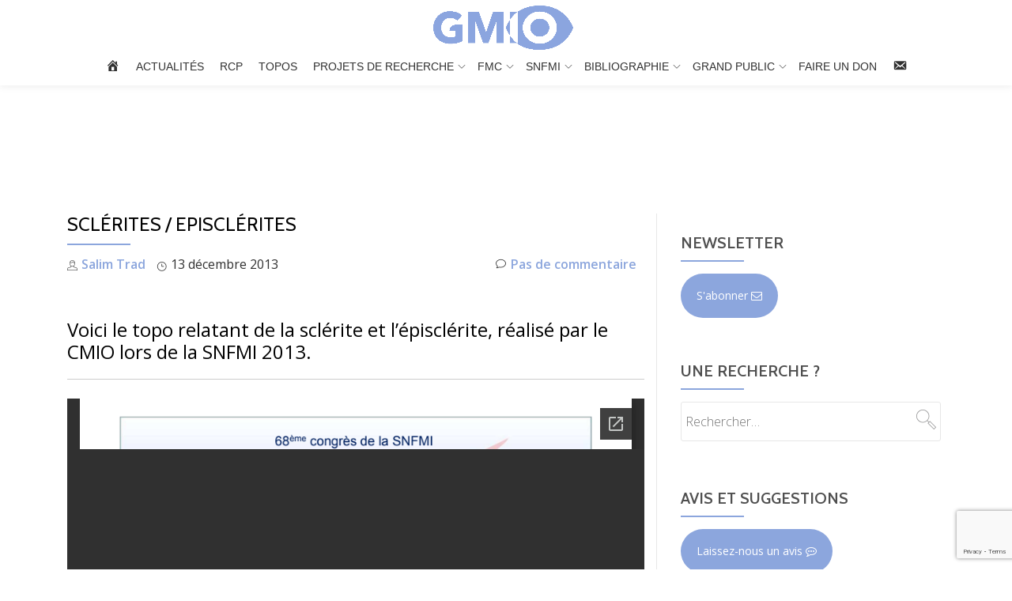

--- FILE ---
content_type: text/html; charset=UTF-8
request_url: https://gmio.fr/topo/sclerites-episclerites/
body_size: 14868
content:
<!DOCTYPE html>
<html lang="fr-FR" class="no-js">
<head>
<meta charset="UTF-8">
<meta name="viewport" content="width=device-width, initial-scale=1">
<link rel="profile" href="https://gmpg.org/xfn/11">
<link rel="pingback" href="https://gmio.fr/xmlrpc.php">
<meta name='robots' content='index, follow, max-image-preview:large, max-snippet:-1, max-video-preview:-1' />
	<style>img:is([sizes="auto" i], [sizes^="auto," i]) { contain-intrinsic-size: 3000px 1500px }</style>
	
	<!-- This site is optimized with the Yoast SEO plugin v26.6 - https://yoast.com/wordpress/plugins/seo/ -->
	<title>Sclérites / Episclérites &#8211; GMIO</title>
	<link rel="canonical" href="https://gmio.fr/topo/sclerites-episclerites/" />
	<meta property="og:locale" content="fr_FR" />
	<meta property="og:type" content="article" />
	<meta property="og:title" content="Sclérites / Episclérites &#8211; GMIO" />
	<meta property="og:description" content="Voici le topo relatant de la sclérite et l&rsquo;épisclérite, réalisé par le CMIO lors de la SNFMI 2013. &nbsp; Voir les autres topos de la SNFMI 2013" />
	<meta property="og:url" content="https://gmio.fr/topo/sclerites-episclerites/" />
	<meta property="og:site_name" content="GMIO" />
	<meta property="article:published_time" content="2013-12-13T09:03:41+00:00" />
	<meta name="author" content="Salim Trad" />
	<meta name="twitter:card" content="summary_large_image" />
	<meta name="twitter:label1" content="Écrit par" />
	<meta name="twitter:data1" content="Salim Trad" />
	<script type="application/ld+json" class="yoast-schema-graph">{"@context":"https://schema.org","@graph":[{"@type":"Article","@id":"https://gmio.fr/topo/sclerites-episclerites/#article","isPartOf":{"@id":"https://gmio.fr/topo/sclerites-episclerites/"},"author":{"name":"Salim Trad","@id":"https://gmio.fr/#/schema/person/f08c86a1804a46b487c399ff8cc987f5"},"headline":"Sclérites / Episclérites","datePublished":"2013-12-13T09:03:41+00:00","mainEntityOfPage":{"@id":"https://gmio.fr/topo/sclerites-episclerites/"},"wordCount":51,"commentCount":0,"publisher":{"@id":"https://gmio.fr/#organization"},"image":{"@id":"https://gmio.fr/topo/sclerites-episclerites/#primaryimage"},"thumbnailUrl":"https://gmio.fr/wp-content/uploads/2017/11/sclerite-snfmi-2013-cmio-pdf.jpg","keywords":["Episclérite","Sclérite","SNFMI 2013"],"articleSection":["Topo"],"inLanguage":"fr-FR","potentialAction":[{"@type":"CommentAction","name":"Comment","target":["https://gmio.fr/topo/sclerites-episclerites/#respond"]}]},{"@type":"WebPage","@id":"https://gmio.fr/topo/sclerites-episclerites/","url":"https://gmio.fr/topo/sclerites-episclerites/","name":"Sclérites / Episclérites &#8211; GMIO","isPartOf":{"@id":"https://gmio.fr/#website"},"primaryImageOfPage":{"@id":"https://gmio.fr/topo/sclerites-episclerites/#primaryimage"},"image":{"@id":"https://gmio.fr/topo/sclerites-episclerites/#primaryimage"},"thumbnailUrl":"https://gmio.fr/wp-content/uploads/2017/11/sclerite-snfmi-2013-cmio-pdf.jpg","datePublished":"2013-12-13T09:03:41+00:00","breadcrumb":{"@id":"https://gmio.fr/topo/sclerites-episclerites/#breadcrumb"},"inLanguage":"fr-FR","potentialAction":[{"@type":"ReadAction","target":["https://gmio.fr/topo/sclerites-episclerites/"]}]},{"@type":"ImageObject","inLanguage":"fr-FR","@id":"https://gmio.fr/topo/sclerites-episclerites/#primaryimage","url":"https://gmio.fr/wp-content/uploads/2017/11/sclerite-snfmi-2013-cmio-pdf.jpg","contentUrl":"https://gmio.fr/wp-content/uploads/2017/11/sclerite-snfmi-2013-cmio-pdf.jpg","caption":"Sclérite SNFMI 2013 CMIO"},{"@type":"BreadcrumbList","@id":"https://gmio.fr/topo/sclerites-episclerites/#breadcrumb","itemListElement":[{"@type":"ListItem","position":1,"name":"Accueil","item":"https://gmio.fr/"},{"@type":"ListItem","position":2,"name":"Sclérites / Episclérites"}]},{"@type":"WebSite","@id":"https://gmio.fr/#website","url":"https://gmio.fr/","name":"GMIO","description":"Groupe français d’étude des Maladies Inflammatoires de l’Œil","publisher":{"@id":"https://gmio.fr/#organization"},"potentialAction":[{"@type":"SearchAction","target":{"@type":"EntryPoint","urlTemplate":"https://gmio.fr/?s={search_term_string}"},"query-input":{"@type":"PropertyValueSpecification","valueRequired":true,"valueName":"search_term_string"}}],"inLanguage":"fr-FR"},{"@type":"Organization","@id":"https://gmio.fr/#organization","name":"GMIO","url":"https://gmio.fr/","logo":{"@type":"ImageObject","inLanguage":"fr-FR","@id":"https://gmio.fr/#/schema/logo/image/","url":"https://gmio.fr/wp-content/uploads/2020/09/Logo.png","contentUrl":"https://gmio.fr/wp-content/uploads/2020/09/Logo.png","width":4389,"height":1387,"caption":"GMIO"},"image":{"@id":"https://gmio.fr/#/schema/logo/image/"}},{"@type":"Person","@id":"https://gmio.fr/#/schema/person/f08c86a1804a46b487c399ff8cc987f5","name":"Salim Trad","image":{"@type":"ImageObject","inLanguage":"fr-FR","@id":"https://gmio.fr/#/schema/person/image/","url":"https://secure.gravatar.com/avatar/6d2555797b74d3e7857168e884153c17a5a20bcf5d884e621bb96a332b8edb2a?s=96&d=mm&r=g","contentUrl":"https://secure.gravatar.com/avatar/6d2555797b74d3e7857168e884153c17a5a20bcf5d884e621bb96a332b8edb2a?s=96&d=mm&r=g","caption":"Salim Trad"},"sameAs":["https://www.gmio.fr"],"url":"https://gmio.fr/author/admin2038/"}]}</script>
	<!-- / Yoast SEO plugin. -->


<link rel='dns-prefetch' href='//stats.wp.com' />
<link rel='dns-prefetch' href='//fonts.googleapis.com' />
<link rel='dns-prefetch' href='//jetpack.wordpress.com' />
<link rel='dns-prefetch' href='//s0.wp.com' />
<link rel='dns-prefetch' href='//public-api.wordpress.com' />
<link rel='dns-prefetch' href='//0.gravatar.com' />
<link rel='dns-prefetch' href='//1.gravatar.com' />
<link rel='dns-prefetch' href='//2.gravatar.com' />
<link rel="alternate" type="application/rss+xml" title="GMIO &raquo; Flux" href="https://gmio.fr/feed/" />
<link rel="alternate" type="application/rss+xml" title="GMIO &raquo; Flux des commentaires" href="https://gmio.fr/comments/feed/" />
<link rel="alternate" type="application/rss+xml" title="GMIO &raquo; Sclérites / Episclérites Flux des commentaires" href="https://gmio.fr/topo/sclerites-episclerites/feed/" />
<script type="text/javascript">
/* <![CDATA[ */
window._wpemojiSettings = {"baseUrl":"https:\/\/s.w.org\/images\/core\/emoji\/16.0.1\/72x72\/","ext":".png","svgUrl":"https:\/\/s.w.org\/images\/core\/emoji\/16.0.1\/svg\/","svgExt":".svg","source":{"concatemoji":"\/\/gmio.fr\/wp-includes\/js\/wp-emoji-release.min.js?ver=6.8.3"}};
/*! This file is auto-generated */
!function(s,n){var o,i,e;function c(e){try{var t={supportTests:e,timestamp:(new Date).valueOf()};sessionStorage.setItem(o,JSON.stringify(t))}catch(e){}}function p(e,t,n){e.clearRect(0,0,e.canvas.width,e.canvas.height),e.fillText(t,0,0);var t=new Uint32Array(e.getImageData(0,0,e.canvas.width,e.canvas.height).data),a=(e.clearRect(0,0,e.canvas.width,e.canvas.height),e.fillText(n,0,0),new Uint32Array(e.getImageData(0,0,e.canvas.width,e.canvas.height).data));return t.every(function(e,t){return e===a[t]})}function u(e,t){e.clearRect(0,0,e.canvas.width,e.canvas.height),e.fillText(t,0,0);for(var n=e.getImageData(16,16,1,1),a=0;a<n.data.length;a++)if(0!==n.data[a])return!1;return!0}function f(e,t,n,a){switch(t){case"flag":return n(e,"\ud83c\udff3\ufe0f\u200d\u26a7\ufe0f","\ud83c\udff3\ufe0f\u200b\u26a7\ufe0f")?!1:!n(e,"\ud83c\udde8\ud83c\uddf6","\ud83c\udde8\u200b\ud83c\uddf6")&&!n(e,"\ud83c\udff4\udb40\udc67\udb40\udc62\udb40\udc65\udb40\udc6e\udb40\udc67\udb40\udc7f","\ud83c\udff4\u200b\udb40\udc67\u200b\udb40\udc62\u200b\udb40\udc65\u200b\udb40\udc6e\u200b\udb40\udc67\u200b\udb40\udc7f");case"emoji":return!a(e,"\ud83e\udedf")}return!1}function g(e,t,n,a){var r="undefined"!=typeof WorkerGlobalScope&&self instanceof WorkerGlobalScope?new OffscreenCanvas(300,150):s.createElement("canvas"),o=r.getContext("2d",{willReadFrequently:!0}),i=(o.textBaseline="top",o.font="600 32px Arial",{});return e.forEach(function(e){i[e]=t(o,e,n,a)}),i}function t(e){var t=s.createElement("script");t.src=e,t.defer=!0,s.head.appendChild(t)}"undefined"!=typeof Promise&&(o="wpEmojiSettingsSupports",i=["flag","emoji"],n.supports={everything:!0,everythingExceptFlag:!0},e=new Promise(function(e){s.addEventListener("DOMContentLoaded",e,{once:!0})}),new Promise(function(t){var n=function(){try{var e=JSON.parse(sessionStorage.getItem(o));if("object"==typeof e&&"number"==typeof e.timestamp&&(new Date).valueOf()<e.timestamp+604800&&"object"==typeof e.supportTests)return e.supportTests}catch(e){}return null}();if(!n){if("undefined"!=typeof Worker&&"undefined"!=typeof OffscreenCanvas&&"undefined"!=typeof URL&&URL.createObjectURL&&"undefined"!=typeof Blob)try{var e="postMessage("+g.toString()+"("+[JSON.stringify(i),f.toString(),p.toString(),u.toString()].join(",")+"));",a=new Blob([e],{type:"text/javascript"}),r=new Worker(URL.createObjectURL(a),{name:"wpTestEmojiSupports"});return void(r.onmessage=function(e){c(n=e.data),r.terminate(),t(n)})}catch(e){}c(n=g(i,f,p,u))}t(n)}).then(function(e){for(var t in e)n.supports[t]=e[t],n.supports.everything=n.supports.everything&&n.supports[t],"flag"!==t&&(n.supports.everythingExceptFlag=n.supports.everythingExceptFlag&&n.supports[t]);n.supports.everythingExceptFlag=n.supports.everythingExceptFlag&&!n.supports.flag,n.DOMReady=!1,n.readyCallback=function(){n.DOMReady=!0}}).then(function(){return e}).then(function(){var e;n.supports.everything||(n.readyCallback(),(e=n.source||{}).concatemoji?t(e.concatemoji):e.wpemoji&&e.twemoji&&(t(e.twemoji),t(e.wpemoji)))}))}((window,document),window._wpemojiSettings);
/* ]]> */
</script>
<link rel='stylesheet' id='dashicons-css' href='//gmio.fr/wp-includes/css/dashicons.min.css?ver=6.8.3' type='text/css' media='all' />
<link rel='stylesheet' id='menu-icons-extra-css' href='//gmio.fr/wp-content/plugins/menu-icons/css/extra.min.css?ver=0.13.20' type='text/css' media='all' />
<style id='wp-emoji-styles-inline-css' type='text/css'>

	img.wp-smiley, img.emoji {
		display: inline !important;
		border: none !important;
		box-shadow: none !important;
		height: 1em !important;
		width: 1em !important;
		margin: 0 0.07em !important;
		vertical-align: -0.1em !important;
		background: none !important;
		padding: 0 !important;
	}
</style>
<link rel='stylesheet' id='wp-block-library-css' href='//gmio.fr/wp-includes/css/dist/block-library/style.min.css?ver=6.8.3' type='text/css' media='all' />
<style id='classic-theme-styles-inline-css' type='text/css'>
/*! This file is auto-generated */
.wp-block-button__link{color:#fff;background-color:#32373c;border-radius:9999px;box-shadow:none;text-decoration:none;padding:calc(.667em + 2px) calc(1.333em + 2px);font-size:1.125em}.wp-block-file__button{background:#32373c;color:#fff;text-decoration:none}
</style>
<style id='safe-svg-svg-icon-style-inline-css' type='text/css'>
.safe-svg-cover{text-align:center}.safe-svg-cover .safe-svg-inside{display:inline-block;max-width:100%}.safe-svg-cover svg{fill:currentColor;height:100%;max-height:100%;max-width:100%;width:100%}

</style>
<link rel='stylesheet' id='mediaelement-css' href='//gmio.fr/wp-includes/js/mediaelement/mediaelementplayer-legacy.min.css?ver=4.2.17' type='text/css' media='all' />
<link rel='stylesheet' id='wp-mediaelement-css' href='//gmio.fr/wp-includes/js/mediaelement/wp-mediaelement.min.css?ver=6.8.3' type='text/css' media='all' />
<style id='jetpack-sharing-buttons-style-inline-css' type='text/css'>
.jetpack-sharing-buttons__services-list{display:flex;flex-direction:row;flex-wrap:wrap;gap:0;list-style-type:none;margin:5px;padding:0}.jetpack-sharing-buttons__services-list.has-small-icon-size{font-size:12px}.jetpack-sharing-buttons__services-list.has-normal-icon-size{font-size:16px}.jetpack-sharing-buttons__services-list.has-large-icon-size{font-size:24px}.jetpack-sharing-buttons__services-list.has-huge-icon-size{font-size:36px}@media print{.jetpack-sharing-buttons__services-list{display:none!important}}.editor-styles-wrapper .wp-block-jetpack-sharing-buttons{gap:0;padding-inline-start:0}ul.jetpack-sharing-buttons__services-list.has-background{padding:1.25em 2.375em}
</style>
<style id='global-styles-inline-css' type='text/css'>
:root{--wp--preset--aspect-ratio--square: 1;--wp--preset--aspect-ratio--4-3: 4/3;--wp--preset--aspect-ratio--3-4: 3/4;--wp--preset--aspect-ratio--3-2: 3/2;--wp--preset--aspect-ratio--2-3: 2/3;--wp--preset--aspect-ratio--16-9: 16/9;--wp--preset--aspect-ratio--9-16: 9/16;--wp--preset--color--black: #000000;--wp--preset--color--cyan-bluish-gray: #abb8c3;--wp--preset--color--white: #ffffff;--wp--preset--color--pale-pink: #f78da7;--wp--preset--color--vivid-red: #cf2e2e;--wp--preset--color--luminous-vivid-orange: #ff6900;--wp--preset--color--luminous-vivid-amber: #fcb900;--wp--preset--color--light-green-cyan: #7bdcb5;--wp--preset--color--vivid-green-cyan: #00d084;--wp--preset--color--pale-cyan-blue: #8ed1fc;--wp--preset--color--vivid-cyan-blue: #0693e3;--wp--preset--color--vivid-purple: #9b51e0;--wp--preset--gradient--vivid-cyan-blue-to-vivid-purple: linear-gradient(135deg,rgba(6,147,227,1) 0%,rgb(155,81,224) 100%);--wp--preset--gradient--light-green-cyan-to-vivid-green-cyan: linear-gradient(135deg,rgb(122,220,180) 0%,rgb(0,208,130) 100%);--wp--preset--gradient--luminous-vivid-amber-to-luminous-vivid-orange: linear-gradient(135deg,rgba(252,185,0,1) 0%,rgba(255,105,0,1) 100%);--wp--preset--gradient--luminous-vivid-orange-to-vivid-red: linear-gradient(135deg,rgba(255,105,0,1) 0%,rgb(207,46,46) 100%);--wp--preset--gradient--very-light-gray-to-cyan-bluish-gray: linear-gradient(135deg,rgb(238,238,238) 0%,rgb(169,184,195) 100%);--wp--preset--gradient--cool-to-warm-spectrum: linear-gradient(135deg,rgb(74,234,220) 0%,rgb(151,120,209) 20%,rgb(207,42,186) 40%,rgb(238,44,130) 60%,rgb(251,105,98) 80%,rgb(254,248,76) 100%);--wp--preset--gradient--blush-light-purple: linear-gradient(135deg,rgb(255,206,236) 0%,rgb(152,150,240) 100%);--wp--preset--gradient--blush-bordeaux: linear-gradient(135deg,rgb(254,205,165) 0%,rgb(254,45,45) 50%,rgb(107,0,62) 100%);--wp--preset--gradient--luminous-dusk: linear-gradient(135deg,rgb(255,203,112) 0%,rgb(199,81,192) 50%,rgb(65,88,208) 100%);--wp--preset--gradient--pale-ocean: linear-gradient(135deg,rgb(255,245,203) 0%,rgb(182,227,212) 50%,rgb(51,167,181) 100%);--wp--preset--gradient--electric-grass: linear-gradient(135deg,rgb(202,248,128) 0%,rgb(113,206,126) 100%);--wp--preset--gradient--midnight: linear-gradient(135deg,rgb(2,3,129) 0%,rgb(40,116,252) 100%);--wp--preset--font-size--small: 13px;--wp--preset--font-size--medium: 20px;--wp--preset--font-size--large: 36px;--wp--preset--font-size--x-large: 42px;--wp--preset--spacing--20: 0.44rem;--wp--preset--spacing--30: 0.67rem;--wp--preset--spacing--40: 1rem;--wp--preset--spacing--50: 1.5rem;--wp--preset--spacing--60: 2.25rem;--wp--preset--spacing--70: 3.38rem;--wp--preset--spacing--80: 5.06rem;--wp--preset--shadow--natural: 6px 6px 9px rgba(0, 0, 0, 0.2);--wp--preset--shadow--deep: 12px 12px 50px rgba(0, 0, 0, 0.4);--wp--preset--shadow--sharp: 6px 6px 0px rgba(0, 0, 0, 0.2);--wp--preset--shadow--outlined: 6px 6px 0px -3px rgba(255, 255, 255, 1), 6px 6px rgba(0, 0, 0, 1);--wp--preset--shadow--crisp: 6px 6px 0px rgba(0, 0, 0, 1);}:where(.is-layout-flex){gap: 0.5em;}:where(.is-layout-grid){gap: 0.5em;}body .is-layout-flex{display: flex;}.is-layout-flex{flex-wrap: wrap;align-items: center;}.is-layout-flex > :is(*, div){margin: 0;}body .is-layout-grid{display: grid;}.is-layout-grid > :is(*, div){margin: 0;}:where(.wp-block-columns.is-layout-flex){gap: 2em;}:where(.wp-block-columns.is-layout-grid){gap: 2em;}:where(.wp-block-post-template.is-layout-flex){gap: 1.25em;}:where(.wp-block-post-template.is-layout-grid){gap: 1.25em;}.has-black-color{color: var(--wp--preset--color--black) !important;}.has-cyan-bluish-gray-color{color: var(--wp--preset--color--cyan-bluish-gray) !important;}.has-white-color{color: var(--wp--preset--color--white) !important;}.has-pale-pink-color{color: var(--wp--preset--color--pale-pink) !important;}.has-vivid-red-color{color: var(--wp--preset--color--vivid-red) !important;}.has-luminous-vivid-orange-color{color: var(--wp--preset--color--luminous-vivid-orange) !important;}.has-luminous-vivid-amber-color{color: var(--wp--preset--color--luminous-vivid-amber) !important;}.has-light-green-cyan-color{color: var(--wp--preset--color--light-green-cyan) !important;}.has-vivid-green-cyan-color{color: var(--wp--preset--color--vivid-green-cyan) !important;}.has-pale-cyan-blue-color{color: var(--wp--preset--color--pale-cyan-blue) !important;}.has-vivid-cyan-blue-color{color: var(--wp--preset--color--vivid-cyan-blue) !important;}.has-vivid-purple-color{color: var(--wp--preset--color--vivid-purple) !important;}.has-black-background-color{background-color: var(--wp--preset--color--black) !important;}.has-cyan-bluish-gray-background-color{background-color: var(--wp--preset--color--cyan-bluish-gray) !important;}.has-white-background-color{background-color: var(--wp--preset--color--white) !important;}.has-pale-pink-background-color{background-color: var(--wp--preset--color--pale-pink) !important;}.has-vivid-red-background-color{background-color: var(--wp--preset--color--vivid-red) !important;}.has-luminous-vivid-orange-background-color{background-color: var(--wp--preset--color--luminous-vivid-orange) !important;}.has-luminous-vivid-amber-background-color{background-color: var(--wp--preset--color--luminous-vivid-amber) !important;}.has-light-green-cyan-background-color{background-color: var(--wp--preset--color--light-green-cyan) !important;}.has-vivid-green-cyan-background-color{background-color: var(--wp--preset--color--vivid-green-cyan) !important;}.has-pale-cyan-blue-background-color{background-color: var(--wp--preset--color--pale-cyan-blue) !important;}.has-vivid-cyan-blue-background-color{background-color: var(--wp--preset--color--vivid-cyan-blue) !important;}.has-vivid-purple-background-color{background-color: var(--wp--preset--color--vivid-purple) !important;}.has-black-border-color{border-color: var(--wp--preset--color--black) !important;}.has-cyan-bluish-gray-border-color{border-color: var(--wp--preset--color--cyan-bluish-gray) !important;}.has-white-border-color{border-color: var(--wp--preset--color--white) !important;}.has-pale-pink-border-color{border-color: var(--wp--preset--color--pale-pink) !important;}.has-vivid-red-border-color{border-color: var(--wp--preset--color--vivid-red) !important;}.has-luminous-vivid-orange-border-color{border-color: var(--wp--preset--color--luminous-vivid-orange) !important;}.has-luminous-vivid-amber-border-color{border-color: var(--wp--preset--color--luminous-vivid-amber) !important;}.has-light-green-cyan-border-color{border-color: var(--wp--preset--color--light-green-cyan) !important;}.has-vivid-green-cyan-border-color{border-color: var(--wp--preset--color--vivid-green-cyan) !important;}.has-pale-cyan-blue-border-color{border-color: var(--wp--preset--color--pale-cyan-blue) !important;}.has-vivid-cyan-blue-border-color{border-color: var(--wp--preset--color--vivid-cyan-blue) !important;}.has-vivid-purple-border-color{border-color: var(--wp--preset--color--vivid-purple) !important;}.has-vivid-cyan-blue-to-vivid-purple-gradient-background{background: var(--wp--preset--gradient--vivid-cyan-blue-to-vivid-purple) !important;}.has-light-green-cyan-to-vivid-green-cyan-gradient-background{background: var(--wp--preset--gradient--light-green-cyan-to-vivid-green-cyan) !important;}.has-luminous-vivid-amber-to-luminous-vivid-orange-gradient-background{background: var(--wp--preset--gradient--luminous-vivid-amber-to-luminous-vivid-orange) !important;}.has-luminous-vivid-orange-to-vivid-red-gradient-background{background: var(--wp--preset--gradient--luminous-vivid-orange-to-vivid-red) !important;}.has-very-light-gray-to-cyan-bluish-gray-gradient-background{background: var(--wp--preset--gradient--very-light-gray-to-cyan-bluish-gray) !important;}.has-cool-to-warm-spectrum-gradient-background{background: var(--wp--preset--gradient--cool-to-warm-spectrum) !important;}.has-blush-light-purple-gradient-background{background: var(--wp--preset--gradient--blush-light-purple) !important;}.has-blush-bordeaux-gradient-background{background: var(--wp--preset--gradient--blush-bordeaux) !important;}.has-luminous-dusk-gradient-background{background: var(--wp--preset--gradient--luminous-dusk) !important;}.has-pale-ocean-gradient-background{background: var(--wp--preset--gradient--pale-ocean) !important;}.has-electric-grass-gradient-background{background: var(--wp--preset--gradient--electric-grass) !important;}.has-midnight-gradient-background{background: var(--wp--preset--gradient--midnight) !important;}.has-small-font-size{font-size: var(--wp--preset--font-size--small) !important;}.has-medium-font-size{font-size: var(--wp--preset--font-size--medium) !important;}.has-large-font-size{font-size: var(--wp--preset--font-size--large) !important;}.has-x-large-font-size{font-size: var(--wp--preset--font-size--x-large) !important;}
:where(.wp-block-post-template.is-layout-flex){gap: 1.25em;}:where(.wp-block-post-template.is-layout-grid){gap: 1.25em;}
:where(.wp-block-columns.is-layout-flex){gap: 2em;}:where(.wp-block-columns.is-layout-grid){gap: 2em;}
:root :where(.wp-block-pullquote){font-size: 1.5em;line-height: 1.6;}
</style>
<link rel='stylesheet' id='contact-form-7-css' href='//gmio.fr/wp-content/plugins/contact-form-7/includes/css/styles.css?ver=6.1.4' type='text/css' media='all' />
<link rel='stylesheet' id='s_pdf_styles-css' href='//gmio.fr/wp-content/plugins/simple-pdf-viewer-pro/css/style.css?ver=6.8.3' type='text/css' media='all' />
<link rel='stylesheet' id='parallax-one-fonts-css' href='//fonts.googleapis.com/css?family=Cabin%3A400%2C600%7COpen+Sans%3A400%2C300%2C600&#038;subset=latin%2Clatin-ext' type='text/css' media='all' />
<link rel='stylesheet' id='parallax-one-bootstrap-style-css' href='//gmio.fr/wp-content/themes/Parallax-One-production/css/bootstrap.min.css?ver=3.3.1' type='text/css' media='all' />
<link rel='stylesheet' id='parallax-one-font-awesome-css' href='//gmio.fr/wp-content/themes/Parallax-One-production/css/font-awesome.min.css?ver=6.8.3' type='text/css' media='all' />
<link rel='stylesheet' id='parallax-one-style-css' href='//gmio.fr/wp-content/themes/Parallax-One-production/style.css?ver=1.0.0' type='text/css' media='all' />
<link rel='stylesheet' id='js_composer_custom_css-css' href='//gmio.fr/wp-content/uploads/js_composer/custom.css?ver=8.0.1' type='text/css' media='all' />
<link rel='stylesheet' id='sharedaddy-css' href='//gmio.fr/wp-content/plugins/jetpack/modules/sharedaddy/sharing.css?ver=15.3.1' type='text/css' media='all' />
<link rel='stylesheet' id='social-logos-css' href='//gmio.fr/wp-content/plugins/jetpack/_inc/social-logos/social-logos.min.css?ver=15.3.1' type='text/css' media='all' />
<script type="text/javascript" src="//gmio.fr/wp-content/plugins/simple-pdf-viewer-pro/js/main.js?ver=6.8.3" id="s_pdf_scripts-js"></script>
<script type="text/javascript" src="//gmio.fr/wp-includes/js/jquery/jquery.min.js?ver=3.7.1" id="jquery-core-js"></script>
<script type="text/javascript" src="//gmio.fr/wp-includes/js/jquery/jquery-migrate.min.js?ver=3.4.1" id="jquery-migrate-js"></script>
<script></script><link rel="https://api.w.org/" href="https://gmio.fr/wp-json/" /><link rel="alternate" title="JSON" type="application/json" href="https://gmio.fr/wp-json/wp/v2/posts/1002" /><link rel="EditURI" type="application/rsd+xml" title="RSD" href="https://gmio.fr/xmlrpc.php?rsd" />
<meta name="generator" content="WordPress 6.8.3" />
<link rel='shortlink' href='https://wp.me/pbxaSp-ga' />
<link rel="alternate" title="oEmbed (JSON)" type="application/json+oembed" href="https://gmio.fr/wp-json/oembed/1.0/embed?url=https%3A%2F%2Fgmio.fr%2Ftopo%2Fsclerites-episclerites%2F" />
<link rel="alternate" title="oEmbed (XML)" type="text/xml+oembed" href="https://gmio.fr/wp-json/oembed/1.0/embed?url=https%3A%2F%2Fgmio.fr%2Ftopo%2Fsclerites-episclerites%2F&#038;format=xml" />
	<style>img#wpstats{display:none}</style>
		<!--[if lt IE 9]>
<script src="//gmio.fr/wp-content/themes/Parallax-One-production/js/html5shiv.min.js"></script>
<![endif]-->
<meta name="generator" content="Powered by WPBakery Page Builder - drag and drop page builder for WordPress."/>
<link rel="icon" href="https://gmio.fr/wp-content/uploads/2020/09/cropped-favicon-32x32.png" sizes="32x32" />
<link rel="icon" href="https://gmio.fr/wp-content/uploads/2020/09/cropped-favicon-192x192.png" sizes="192x192" />
<link rel="apple-touch-icon" href="https://gmio.fr/wp-content/uploads/2020/09/cropped-favicon-180x180.png" />
<meta name="msapplication-TileImage" content="https://gmio.fr/wp-content/uploads/2020/09/cropped-favicon-270x270.png" />
		<style type="text/css" id="wp-custom-css">
			/* --- Homepage Management --- */

#parallax_only_logo {
	max-width: 450px;
}

/* Posts */
.posted-in.entry-terms-categories {
	display: none;
}

@media (max-width: 580px){
	.brief .section-overlay-layer {
		padding-bottom: 0px;
	}
}

.brief .section-overlay-layer {
	padding-bottom: 40px;
}


/* --- Menu Management --- */

/* SNFMI Menu color */
.main-navigation li#menu-item-2860:hover>a,
.main-navigation li#menu-item-2865:hover>a,
.main-navigation li#menu-item-2864:hover>a,
.main-navigation li#menu-item-2863:hover>a,
.main-navigation li#menu-item-2862:hover>a,
.main-navigation li#menu-item-2861:hover>a,
.main-navigation li#menu-item-2868:hover>a,
.main-navigation li#menu-item-2881:hover>a,
.main-navigation li#menu-item-2886:hover>a{
    color: #bf4d4b !important;
}


/* --- Contact Form --- */

input[type="submit"] {
	background-image: none;
	background-color: #8ca6dd;
	border-radius: 45px;
}

input[type="submit"]:hover {
	background-color: #7084B0;
}


/* --- Change main color --- */

a {
    color: #8ca6dd;
}

a:hover {
    color: #7084B0;
}

.navbar-inverse .navbar-toggle .icon-bar {
	background-color: #8ca6dd;
}

.standard-button {
	background-color: #8ca6dd;
}

.standard-button:hover, .navbar-register-button:hover, .standard-button:active, .navbar-register-button:active {
	background-color: #8ca6dd;
}

.colored-line-left, .colored-line-right, .colored-line {
	background-color: #8ca6dd;
}

.sticky-navigation .main-navigation li a:hover, .sticky-navigation .login-register li.login a:hover {
	color: #8ca6dd;
}

h3:after {
    background: #8ca6dd!important;
}

.colored-text {
	color: #8ca6dd;
}

.border-bottom-hover:hover {
    border-bottom-color: #8ca6dd!important;
}

button.control_next, button.control_prev {
	color: #8ca6dd;
}

.page-title {
	color: #8ca6dd;
}

.post-list h2.entry-title a:hover {
	color: #8ca6dd;
}

.post-img-wrap .post-date {
	 background: #8ca6dd;
}

.feedback .pic-container-inner {
	box-shadow: 0 0 0 2px #8ca6dd;
}

/* WP Bakery */
.vc_btn3-size-md.vc_btn3-color-primary {
	background-color: #8ca6dd !important;
}


/* --- Change main color on SNFMI pages --- */

.page-id-548 .navbar-header .navbar-brand img,
.page-id-550 .navbar-header .navbar-brand img,
.page-id-552 .navbar-header .navbar-brand img,
.page-id-554 .navbar-header .navbar-brand img,
.page-id-556 .navbar-header .navbar-brand img,
.page-id-558 .navbar-header .navbar-brand img,
.page-id-933 .navbar-header .navbar-brand img,
.page-id-2167 .navbar-header .navbar-brand img,
.page-id-2633 .navbar-header .navbar-brand img {
   content: url(/wp-content/uploads/2020/09/Logo-SNFMI-edition.png);
}

body.page-id-548 a, 
body.page-id-550 a, 
body.page-id-552 a,
body.page-id-554 a,
body.page-id-556 a,
body.page-id-558 a,
body.page-id-933 a,
body.page-id-2167 a,
body.page-id-2633 a {
    color: #ef5e5c;
}

body.page-id-548 a:hover, body.page-id-550 a:hover,
body.page-id-552 a:hover,
body.page-id-554 a:hover,
body.page-id-556 a:hover,
body.page-id-558 a:hover,
body.page-id-933 a:hover,
body.page-id-2167 a:hover,
body.page-id-2633 a:hover {
    color: #bf4d4b;
}

body.page-id-548 .navbar-inverse .navbar-toggle .icon-bar,
body.page-id-550 .navbar-inverse .navbar-toggle .icon-bar,
body.page-id-552 .navbar-inverse .navbar-toggle .icon-bar,
body.page-id-554 .navbar-inverse .navbar-toggle .icon-bar,
body.page-id-556 .navbar-inverse .navbar-toggle .icon-bar,
body.page-id-558 .navbar-inverse .navbar-toggle .icon-bar,
body.page-id-933 .navbar-inverse .navbar-toggle .icon-bar,
body.page-id-2167 .navbar-inverse .navbar-toggle .icon-bar,
body.page-id-2633 .navbar-inverse .navbar-toggle .icon-bar {
	background-color: #ef5e5c;
}

body.page-id-548 .colored-line-left,
body.page-id-550 .colored-line-left, 
body.page-id-552 .colored-line-left,
body.page-id-554 .colored-line-left,
body.page-id-556 .colored-line-left,
body.page-id-558 .colored-line-left,
body.page-id-933 .colored-line-left,
body.page-id-2167 .colored-line-left,
body.page-id-2633 .colored-line-left {
	background-color: #ef5e5c;
}

body.page-id-548 h3:after,
body.page-id-550 h3:after,
body.page-id-552 h3:after,
body.page-id-554 h3:after,
body.page-id-556 h3:after,
body.page-id-558 h3:after,
body.page-id-933 h3:after,
body.page-id-2167 h3:after, 
body.page-id-2633 h3:after {
    background: #ef5e5c!important;
}

body.page-id-548 .border-bottom-hover:hover,
body.page-id-550 .border-bottom-hover:hover,
body.page-id-552 .border-bottom-hover:hover,
body.page-id-554 .border-bottom-hover:hover,
body.page-id-556 .border-bottom-hover:hover,
body.page-id-558 .border-bottom-hover:hover,
body.page-id-933 .border-bottom-hover:hover,
body.page-id-2167 .border-bottom-hover:hover,
body.page-id-2633 .border-bottom-hover:hover {
    border-bottom-color: #ef5e5c!important;
}


/* WP Bakery */
body.page-id-548 .vc_btn3-size-md.vc_btn3-color-primary,
body.page-id-550 .vc_btn3-size-md.vc_btn3-color-primary,
body.page-id-552 .vc_btn3-size-md.vc_btn3-color-primary,
body.page-id-554 .vc_btn3-size-md.vc_btn3-color-primary,
body.page-id-556 .vc_btn3-size-md.vc_btn3-color-primary,
body.page-id-558 .vc_btn3-size-md.vc_btn3-color-primary,
body.page-id-933 .vc_btn3-size-md.vc_btn3-color-primary,
body.page-id-2167 .vc_btn3-size-md.vc_btn3-color-primary,
body.page-id-2633 .vc_btn3-size-md.vc_btn3-color-primary {
	background-color: #ef5e5c !important;
}		</style>
		<noscript><style> .wpb_animate_when_almost_visible { opacity: 1; }</style></noscript></head>

<body data-rsssl=1 itemscope itemtype="http://schema.org/WebPage" class="wp-singular post-template-default single single-post postid-1002 single-format-standard wp-theme-Parallax-One-production group-blog wpb-js-composer js-comp-ver-8.0.1 vc_responsive" dir="ltr"><div id="mobilebgfix">
	<div class="mobile-bg-fix-img-wrap">
	<div class="mobile-bg-fix-img"></div>
	</div>
	<div class="mobile-bg-fix-whole-site">

	<a class="skip-link screen-reader-text" href="#content">Aller au contenu</a>
		<header itemscope itemtype="http://schema.org/WPHeader" id="masthead" role="banner" data-stellar-background-ratio="0.5" class="header header-style-one site-header">
			<!-- COLOR OVER IMAGE -->
		<div class="overlay-layer-nav sticky-navigation-open">
			<!-- STICKY NAVIGATION -->
			<div class="navbar navbar-inverse bs-docs-nav navbar-fixed-top sticky-navigation appear-on-scroll">
				<!-- CONTAINER -->
				<div class="container">

					<div class="navbar-header">

						<!-- LOGO -->

						<button title='Activer/Désactiver le Menu' aria-controls='menu-main-menu' aria-expanded='false' type="button" class="navbar-toggle menu-toggle" id="menu-toggle" data-toggle="collapse" data-target="#menu-primary">
							<span class="screen-reader-text">Activer/Désactiver la Navigation</span>
							<span class="icon-bar"></span>
							<span class="icon-bar"></span>
							<span class="icon-bar"></span>
						</button>

						<a href="https://gmio.fr/" class="navbar-brand" title="GMIO"><img src="//gmio.fr/wp-content/uploads/2020/09/Logo.png" alt="GMIO"></a><div class="header-logo-wrap text-header paralax_one_only_customizer"><h1 itemprop="headline" id="site-title" class="site-title"><a href="https://gmio.fr/" title="GMIO" rel="home">GMIO</a></h1><p itemprop="description" id="site-description" class="site-description">Groupe français d’étude des Maladies Inflammatoires de l’Œil</p></div>
					</div>

					<!-- MENU -->
					<div itemscope itemtype="http://schema.org/SiteNavigationElement" aria-label="Menu principal" id="menu-primary" class="navbar-collapse collapse">
						<!-- LOGO ON STICKY NAV BAR -->
						<div id="site-header-menu" class="site-header-menu">
							<nav id="site-navigation" class="main-navigation" role="navigation">
							<div class="menu-main-menu-container"><ul id="menu-main-menu" class="primary-menu small-text"><li id="menu-item-10" class="menu-item menu-item-type-custom menu-item-object-custom menu-item-home menu-item-10"><a href="https://gmio.fr/"><i class="_mi dashicons dashicons-admin-home" aria-hidden="true" style="font-size:1.3em;"></i><span class="visuallyhidden">Accueil</span></a></li>
<li id="menu-item-11" class="menu-item menu-item-type-taxonomy menu-item-object-category menu-item-11"><a href="https://gmio.fr/category/actualites/">Actualités</a></li>
<li id="menu-item-3261" class="menu-item menu-item-type-post_type menu-item-object-page menu-item-3261"><a href="https://gmio.fr/rcp-nationales-medecine-interne-ophtalmologie/">RCP</a></li>
<li id="menu-item-2967" class="menu-item menu-item-type-post_type menu-item-object-page menu-item-2967"><a href="https://gmio.fr/topos-en-ligne/">Topos</a></li>
<li id="menu-item-2949" class="menu-item menu-item-type-post_type menu-item-object-page menu-item-has-children menu-item-2949"><a href="https://gmio.fr/projet-de-recherche/">Projets de recherche</a>
<ul class="sub-menu">
	<li id="menu-item-2952" class="menu-item menu-item-type-post_type menu-item-object-page menu-item-2952"><a href="https://gmio.fr/projet-de-recherche/maladie-de-behcet/">Maladie de Behçet</a></li>
	<li id="menu-item-2968" class="menu-item menu-item-type-post_type menu-item-object-page menu-item-2968"><a href="https://gmio.fr/projet-de-recherche/biotherapies/">Biothérapies</a></li>
	<li id="menu-item-2951" class="menu-item menu-item-type-post_type menu-item-object-page menu-item-2951"><a href="https://gmio.fr/projet-de-recherche/sarcoidose/">Sarcoïdose</a></li>
	<li id="menu-item-2950" class="menu-item menu-item-type-post_type menu-item-object-page menu-item-2950"><a href="https://gmio.fr/projet-de-recherche/tuberculose/">Tuberculose</a></li>
	<li id="menu-item-2969" class="menu-item menu-item-type-post_type menu-item-object-page menu-item-2969"><a href="https://gmio.fr/projet-de-recherche/syndrome-dinflammation-orbitaire-idiopathique/">Orbitopathies inflammatoires</a></li>
	<li id="menu-item-2970" class="menu-item menu-item-type-post_type menu-item-object-page menu-item-2970"><a href="https://gmio.fr/projet-de-recherche/tinu/">TINU</a></li>
	<li id="menu-item-2977" class="menu-item menu-item-type-post_type menu-item-object-page menu-item-2977"><a href="https://gmio.fr/projet-de-recherche/asia/">ASIA</a></li>
	<li id="menu-item-3574" class="menu-item menu-item-type-post_type menu-item-object-page menu-item-3574"><a href="https://gmio.fr/projet-de-recherche/orbitopathies-basedowiennes/">Orbitopathies Basedowiennes</a></li>
</ul>
</li>
<li id="menu-item-2852" class="menu-item menu-item-type-post_type menu-item-object-page menu-item-has-children menu-item-2852"><a href="https://gmio.fr/fmc/">FMC</a>
<ul class="sub-menu">
	<li id="menu-item-2855" class="menu-item menu-item-type-post_type menu-item-object-page menu-item-2855"><a href="https://gmio.fr/fmc/fmc-2013/">FMC 2013</a></li>
	<li id="menu-item-2854" class="menu-item menu-item-type-post_type menu-item-object-page menu-item-2854"><a href="https://gmio.fr/fmc/fmc-2014/">FMC 2014</a></li>
	<li id="menu-item-2853" class="menu-item menu-item-type-post_type menu-item-object-page menu-item-2853"><a href="https://gmio.fr/fmc/fmc-2015/">FMC 2015</a></li>
	<li id="menu-item-2851" class="menu-item menu-item-type-post_type menu-item-object-page menu-item-2851"><a href="https://gmio.fr/fmc/fmc-2016/">FMC 2016</a></li>
	<li id="menu-item-2866" class="menu-item menu-item-type-post_type menu-item-object-page menu-item-2866"><a href="https://gmio.fr/fmc/fmc-2017/">FMC 2017</a></li>
	<li id="menu-item-2879" class="menu-item menu-item-type-post_type menu-item-object-page menu-item-2879"><a href="https://gmio.fr/fmc/fmc-2018/">FMC 2018</a></li>
	<li id="menu-item-2885" class="menu-item menu-item-type-post_type menu-item-object-page menu-item-2885"><a href="https://gmio.fr/fmc/fmc-2019/">FMC 2019</a></li>
	<li id="menu-item-3405" class="menu-item menu-item-type-post_type menu-item-object-page menu-item-3405"><a href="https://gmio.fr/fmc/fmc-2020/">FMC 2020</a></li>
	<li id="menu-item-3528" class="menu-item menu-item-type-post_type menu-item-object-page menu-item-3528"><a href="https://gmio.fr/fmc/fmc-2021/">FMC 2021</a></li>
	<li id="menu-item-3680" class="menu-item menu-item-type-post_type menu-item-object-page menu-item-3680"><a href="https://gmio.fr/fmc/fmc-2022/">FMC 2022</a></li>
	<li id="menu-item-3884" class="menu-item menu-item-type-post_type menu-item-object-page menu-item-3884"><a href="https://gmio.fr/fmc/fmc-2023/">FMC 2023</a></li>
	<li id="menu-item-4871" class="menu-item menu-item-type-post_type menu-item-object-page menu-item-4871"><a href="https://gmio.fr/fmc/fmc-2024/">FMC 2024</a></li>
</ul>
</li>
<li id="menu-item-2860" class="menu-item menu-item-type-post_type menu-item-object-page menu-item-has-children menu-item-2860"><a href="https://gmio.fr/snfmi/">SNFMI</a>
<ul class="sub-menu">
	<li id="menu-item-2865" class="menu-item menu-item-type-post_type menu-item-object-page menu-item-2865"><a href="https://gmio.fr/snfmi/snfmi-2012-nice/">SNFMI 2012</a></li>
	<li id="menu-item-2864" class="menu-item menu-item-type-post_type menu-item-object-page menu-item-2864"><a href="https://gmio.fr/snfmi/snfmi-2013-saint-malo/">SNFMI 2013</a></li>
	<li id="menu-item-2863" class="menu-item menu-item-type-post_type menu-item-object-page menu-item-2863"><a href="https://gmio.fr/snfmi/snfmi-2014-villette/">SNFMI 2014</a></li>
	<li id="menu-item-2862" class="menu-item menu-item-type-post_type menu-item-object-page menu-item-2862"><a href="https://gmio.fr/snfmi/snfmi-2015-tours/">SNFMI 2015</a></li>
	<li id="menu-item-2861" class="menu-item menu-item-type-post_type menu-item-object-page menu-item-2861"><a href="https://gmio.fr/snfmi/snfmi-2016-deauville/">SNFMI 2016</a></li>
	<li id="menu-item-2868" class="menu-item menu-item-type-post_type menu-item-object-page menu-item-2868"><a href="https://gmio.fr/snfmi/snfmi-2017-paris/">SNFMI 2017</a></li>
	<li id="menu-item-2881" class="menu-item menu-item-type-post_type menu-item-object-page menu-item-2881"><a href="https://gmio.fr/snfmi/snfmi-2018-grenoble/">SNFMI 2018</a></li>
	<li id="menu-item-2886" class="menu-item menu-item-type-post_type menu-item-object-page menu-item-2886"><a href="https://gmio.fr/snfmi/snfmi-2019-limoges/">SNFMI 2019</a></li>
	<li id="menu-item-3725" class="menu-item menu-item-type-post_type menu-item-object-page menu-item-3725"><a href="https://gmio.fr/snfmi/snfmi-2022-marseille/">SNFMI 2022</a></li>
	<li id="menu-item-3901" class="menu-item menu-item-type-post_type menu-item-object-page menu-item-3901"><a href="https://gmio.fr/snfmi/snfmi-2023-paris/">SNFMI 2023</a></li>
	<li id="menu-item-4009" class="menu-item menu-item-type-post_type menu-item-object-page menu-item-4009"><a href="https://gmio.fr/snfmi/snfmi-2024-nancy/">SNFMI 2024</a></li>
</ul>
</li>
<li id="menu-item-2867" class="menu-item menu-item-type-post_type menu-item-object-page menu-item-has-children menu-item-2867"><a href="https://gmio.fr/bibliographie/">Bibliographie</a>
<ul class="sub-menu">
	<li id="menu-item-2873" class="menu-item menu-item-type-post_type menu-item-object-page menu-item-2873"><a href="https://gmio.fr/bibliographie/maladie-de-behcet/">Maladie de Behçet</a></li>
	<li id="menu-item-2869" class="menu-item menu-item-type-post_type menu-item-object-page menu-item-2869"><a href="https://gmio.fr/bibliographie/biotherapie-dans-les-uveites/">Biothérapies</a></li>
	<li id="menu-item-2888" class="menu-item menu-item-type-post_type menu-item-object-page menu-item-2888"><a href="https://gmio.fr/bibliographie/maladie-de-horton/">Maladie de Horton</a></li>
	<li id="menu-item-2872" class="menu-item menu-item-type-post_type menu-item-object-page menu-item-2872"><a href="https://gmio.fr/bibliographie/sarcoidose/">Sarcoïdose</a></li>
	<li id="menu-item-2871" class="menu-item menu-item-type-post_type menu-item-object-page menu-item-2871"><a href="https://gmio.fr/bibliographie/tuberculose/">Tuberculose</a></li>
	<li id="menu-item-2878" class="menu-item menu-item-type-post_type menu-item-object-page menu-item-2878"><a href="https://gmio.fr/bibliographie/syndrome-dinflammation-orbitaire-idiopathique/">Orbitopathies inflammatoires</a></li>
	<li id="menu-item-2870" class="menu-item menu-item-type-post_type menu-item-object-page menu-item-2870"><a href="https://gmio.fr/bibliographie/maladie-de-surcharge-fabry/">Maladie de surcharge</a></li>
	<li id="menu-item-3769" class="menu-item menu-item-type-post_type menu-item-object-page menu-item-3769"><a href="https://gmio.fr/bibliographie/maladie-takayasu/">Maladie de Takayasu</a></li>
	<li id="menu-item-2887" class="menu-item menu-item-type-post_type menu-item-object-page menu-item-2887"><a href="https://gmio.fr/bibliographie/vogt-koyanagi-harada/">Vogt-Koyanagi-Harada</a></li>
</ul>
</li>
<li id="menu-item-2880" class="menu-item menu-item-type-post_type menu-item-object-page menu-item-has-children menu-item-2880"><a href="https://gmio.fr/informations-grand-public/">Grand Public</a>
<ul class="sub-menu">
	<li id="menu-item-2882" class="menu-item menu-item-type-post_type menu-item-object-page menu-item-2882"><a href="https://gmio.fr/informations-grand-public/anatomie-de-loeil-humain/">Anatomie de l&rsquo;oeil</a></li>
	<li id="menu-item-2883" class="menu-item menu-item-type-post_type menu-item-object-page menu-item-2883"><a href="https://gmio.fr/informations-grand-public/uveite/">L&rsquo;uvéite</a></li>
</ul>
</li>
<li id="menu-item-3132" class="menu-item menu-item-type-post_type menu-item-object-page menu-item-3132"><a href="https://gmio.fr/donations/">Faire un don</a></li>
<li id="menu-item-2850" class="menu-item menu-item-type-post_type menu-item-object-page menu-item-2850"><a href="https://gmio.fr/contact/"><i class="_mi dashicons dashicons-email-alt" aria-hidden="true" style="font-size:1.3em;"></i><span class="visuallyhidden">Nous contacter</span></a></li>
</ul></div>							</nav>
						</div>
					</div>


				</div>
				<!-- /END CONTAINER -->
			</div>
			<!-- /END STICKY NAVIGATION -->

	</div>
	<!-- /END COLOR OVER IMAGE -->
	</header>
<!-- /END HOME / HEADER  -->
<div class="content-wrap">
		<div class="container">

		<div id="primary" class="content-area 
		col-md-8">
			<main itemscope itemtype="http://schema.org/WebPageElement" itemprop="mainContentOfPage" id="main" class="site-main" role="main">

			
				
<article id="post-1002" class="content-single-page post-1002 post type-post status-publish format-standard has-post-thumbnail hentry category-topo tag-episclerite tag-sclerite tag-snfmi-2013">
	<header class="entry-header single-header">
		<h1 itemprop="headline" class="entry-title single-title">Sclérites / Episclérites</h1>		<div class="colored-line-left"></div>
		<div class="clearfix"></div>

		<div class="entry-meta single-entry-meta">
			<span class="author-link" itemprop="author" itemscope="" itemtype="http://schema.org/Person">
				<span itemprop="name" class="post-author author vcard">
					<i class="icon-man-people-streamline-user"></i><a href="https://gmio.fr/author/admin2038/" itemprop="url" rel="author">Salim Trad</a>
				</span>
			</span>
			<time class="post-time posted-on published" datetime="2013-12-13T10:03:41+01:00" itemprop="datePublished">
				<i class="icon-clock-alt"></i>13 décembre 2013			</time>
			<a href="https://gmio.fr/topo/sclerites-episclerites/#respond" class="post-comments">
				<i class="icon-comment-alt"></i>Pas de commentaire			</a>
		</div><!-- .entry-meta -->
	</header><!-- .entry-header -->

	<div itemprop="text" class="entry-content">
		<h3></h3>
<h3>Voici le topo relatant de la sclérite et l&rsquo;épisclérite, réalisé par le CMIO lors de la SNFMI 2013.</h3>
<hr />
<iframe id="s_pdf_frame" src="//docs.google.com/gview?embedded=true&url=https://gmio.fr/wp-content/uploads/2017/11/sclerite-snfmi-2013-cmio.pdf" style="width: 100%; height:600px;" frameborder="0"></iframe><a class="s_pdf_download_link" href="https://gmio.fr/wp-content/uploads/2017/11/sclerite-snfmi-2013-cmio.pdf" download><button style="" class="s_pdf_download_bttn">Télécharger le topo</button></a>
<p>&nbsp;</p>
<h3><strong>Voir les autres topos de la <a href="https://gmio.fr/tag/snfmi-2013/">SNFMI 2013</a></strong></h3>
<div class="sharedaddy sd-sharing-enabled"><div class="robots-nocontent sd-block sd-social sd-social-icon sd-sharing"><h3 class="sd-title">Partager&nbsp;:</h3><div class="sd-content"><ul><li class="share-facebook"><a rel="nofollow noopener noreferrer"
				data-shared="sharing-facebook-1002"
				class="share-facebook sd-button share-icon no-text"
				href="https://gmio.fr/topo/sclerites-episclerites/?share=facebook"
				target="_blank"
				aria-labelledby="sharing-facebook-1002"
				>
				<span id="sharing-facebook-1002" hidden>Cliquez pour partager sur Facebook(ouvre dans une nouvelle fenêtre)</span>
				<span>Facebook</span>
			</a></li><li class="share-x"><a rel="nofollow noopener noreferrer"
				data-shared="sharing-x-1002"
				class="share-x sd-button share-icon no-text"
				href="https://gmio.fr/topo/sclerites-episclerites/?share=x"
				target="_blank"
				aria-labelledby="sharing-x-1002"
				>
				<span id="sharing-x-1002" hidden>Cliquer pour partager sur X(ouvre dans une nouvelle fenêtre)</span>
				<span>X</span>
			</a></li><li class="share-end"></li></ul></div></div></div>			</div><!-- .entry-content -->

	<footer class="entry-footer">
		<span class="cat-links"><i class="icon-basic-elaboration-folder-check"></i> Publié dans <a href="https://gmio.fr/category/topo/" rel="category tag">Topo</a> </span><span class="tags-links"><i class="icon-basic-elaboration-folder-check"></i> Tag : <a href="https://gmio.fr/tag/episclerite/" rel="tag">Episclérite</a>, <a href="https://gmio.fr/tag/sclerite/" rel="tag">Sclérite</a>, <a href="https://gmio.fr/tag/snfmi-2013/" rel="tag">SNFMI 2013</a> </span>	</footer><!-- .entry-footer -->
</article><!-- #post-## -->

				
	<nav class="navigation post-navigation" aria-label="Publications">
		<h2 class="screen-reader-text">Navigation de l’article</h2>
		<div class="nav-links"><div class="nav-previous"><a href="https://gmio.fr/topo/uveites-tuberculoses-challenge-continue/" rel="prev">Uvéites et tuberculoses : le challenge continue</a></div><div class="nav-next"><a href="https://gmio.fr/topo/vignettes-cliniques/" rel="next">Vignettes cliniques</a></div></div>
	</nav>
				<div id="comments" class="comments-area">
	
	
	
	
		<div id="respond" class="comment-respond">
			<h3 id="reply-title" class="comment-reply-title">Laisser un commentaire<small><a rel="nofollow" id="cancel-comment-reply-link" href="/topo/sclerites-episclerites/#respond" style="display:none;">Annuler la réponse.</a></small></h3>			<form id="commentform" class="comment-form">
				<iframe
					title="Formulaire de commentaire"
					src="https://jetpack.wordpress.com/jetpack-comment/?blogid=170446333&#038;postid=1002&#038;comment_registration=0&#038;require_name_email=1&#038;stc_enabled=0&#038;stb_enabled=0&#038;show_avatars=1&#038;avatar_default=mystery&#038;greeting=Laisser+un+commentaire&#038;jetpack_comments_nonce=b7e235938d&#038;greeting_reply=R%C3%A9pondre+%C3%A0+%25s&#038;color_scheme=transparent&#038;lang=fr_FR&#038;jetpack_version=15.3.1&#038;iframe_unique_id=1&#038;show_cookie_consent=10&#038;has_cookie_consent=0&#038;is_current_user_subscribed=0&#038;token_key=%3Bnormal%3B&#038;sig=66ad93fab7b1adda9f5c646c7584a7bd8b04862d#parent=https%3A%2F%2Fgmio.fr%2Ftopo%2Fsclerites-episclerites%2F"
											name="jetpack_remote_comment"
						style="width:100%; height: 430px; border:0;"
										class="jetpack_remote_comment"
					id="jetpack_remote_comment"
					sandbox="allow-same-origin allow-top-navigation allow-scripts allow-forms allow-popups"
				>
									</iframe>
									<!--[if !IE]><!-->
					<script>
						document.addEventListener('DOMContentLoaded', function () {
							var commentForms = document.getElementsByClassName('jetpack_remote_comment');
							for (var i = 0; i < commentForms.length; i++) {
								commentForms[i].allowTransparency = true;
								commentForms[i].scrolling = 'no';
							}
						});
					</script>
					<!--<![endif]-->
							</form>
		</div>

		
		<input type="hidden" name="comment_parent" id="comment_parent" value="" />

			</div><!-- #comments -->

			
			</main><!-- #main -->
		</div><!-- #primary -->

		<div itemscope itemtype="http://schema.org/WPSideBar" role="complementary" aria-label="La barre latérale principale" id="sidebar-secondary" class="col-md-4 widget-area">
		<aside id="custom_html-2" class="widget_text widget widget_custom_html"><h2 class="widget-title">Newsletter</h2><div class="colored-line-left"></div><div class="clearfix widget-title-margin"></div><div class="textwidget custom-html-widget"><a class="vc_general vc_btn3 vc_btn3-size-md vc_btn3-shape-round vc_btn3-style-flat vc_btn3-icon-right vc_btn3-color-primary" href="https://gmio.fr/newsletter/" title="En voir plus">S'abonner <i class="vc_btn3-icon fa fa-envelope-o"></i></a></div></aside><aside id="search-3" class="widget widget_search"><h2 class="widget-title">Une recherche ?</h2><div class="colored-line-left"></div><div class="clearfix widget-title-margin"></div><form role="search" method="get" class="search-form" action="https://gmio.fr/">
				<label>
					<span class="screen-reader-text">Rechercher :</span>
					<input type="search" class="search-field" placeholder="Rechercher…" value="" name="s" />
				</label>
				<input type="submit" class="search-submit" value="Rechercher" />
			</form></aside><aside id="custom_html-3" class="widget_text widget widget_custom_html"><h2 class="widget-title">Avis et suggestions</h2><div class="colored-line-left"></div><div class="clearfix widget-title-margin"></div><div class="textwidget custom-html-widget"><a class="vc_general vc_btn3 vc_btn3-size-md vc_btn3-shape-round vc_btn3-style-flat vc_btn3-icon-right vc_btn3-color-primary" href="https://gmio.fr/vos-avis-suggestions/" title="En voir plus">Laissez-nous un avis <i class="vc_btn3-icon fa fa-commenting-o"></i></a></div></aside><aside id="custom_html-4" class="widget_text widget widget_custom_html"><h2 class="widget-title">Supportez-nous</h2><div class="colored-line-left"></div><div class="clearfix widget-title-margin"></div><div class="textwidget custom-html-widget"><a class="vc_general vc_btn3 vc_btn3-size-md vc_btn3-shape-round vc_btn3-style-flat vc_btn3-icon-right vc_btn3-color-primary" href="https://gmio.fr/donations/" title="En voir plus">Faites un don <i class="vc_btn3-icon fa fa-heart-o"></i></a></div></aside>	</div><!-- #sidebar-secondary -->

	</div>
	</div><!-- .content-wrap -->
<footer itemscope itemtype="http://schema.org/WPFooter" id="footer" role="contentinfo" class = "footer grey-bg">
	<div class="container">
		<div class="footer-widget-wrap">
					</div><!-- .footer-widget-wrap -->

		<div class="footer-bottom-wrap">
						<span class="parallax_one_copyright_content"><b>GMIO - Association régie par la loi du 1er juillet 1901</b></span>
			
			<div itemscope role="navigation" itemtype="http://schema.org/SiteNavigationElement" id="menu-secondary" aria-label="Menu secondaire">
				<h2 class="screen-reader-text">Menu secondaire</h2>
				<ul id="menu-footer-menu" class="footer-links small-text"><li id="menu-item-3207" class="menu-item menu-item-type-custom menu-item-object-custom menu-item-home menu-item-3207"><a href="https://gmio.fr/">Accueil</a></li>
<li id="menu-item-3299" class="menu-item menu-item-type-post_type menu-item-object-page menu-item-3299"><a href="https://gmio.fr/membres-du-gmio/">Membres du GMIO</a></li>
<li id="menu-item-3204" class="menu-item menu-item-type-post_type menu-item-object-page menu-item-3204"><a href="https://gmio.fr/contact/">Contact</a></li>
<li id="menu-item-3205" class="menu-item menu-item-type-post_type menu-item-object-page menu-item-3205"><a href="https://gmio.fr/newsletter/">S’inscrire au GMIO</a></li>
<li id="menu-item-3206" class="menu-item menu-item-type-post_type menu-item-object-page menu-item-3206"><a href="https://gmio.fr/vos-avis-suggestions/">Vos avis et suggestions</a></li>
<li id="menu-item-3201" class="menu-item menu-item-type-custom menu-item-object-custom menu-item-3201"><a href="https://gmio.fr/sitemap-1.xml">Plan du site</a></li>
</ul>			</div>

					</div><!-- .footer-bottom-wrap -->
		<div class="powered-by">Un site par <a href="https://thomaspericoi.com/" target="_blank">Thomas Pericoi</a></div>		
	</div><!-- container -->
</footer>

</div>
</div>

<script type="speculationrules">
{"prefetch":[{"source":"document","where":{"and":[{"href_matches":"\/*"},{"not":{"href_matches":["\/wp-*.php","\/wp-admin\/*","\/wp-content\/uploads\/*","\/wp-content\/*","\/wp-content\/plugins\/*","\/wp-content\/themes\/Parallax-One-production\/*","\/*\\?(.+)"]}},{"not":{"selector_matches":"a[rel~=\"nofollow\"]"}},{"not":{"selector_matches":".no-prefetch, .no-prefetch a"}}]},"eagerness":"conservative"}]}
</script>

	<script type="text/javascript">
		window.WPCOM_sharing_counts = {"https:\/\/gmio.fr\/topo\/sclerites-episclerites\/":1002};
	</script>
				<script type="text/javascript" src="//gmio.fr/wp-includes/js/dist/hooks.min.js?ver=4d63a3d491d11ffd8ac6" id="wp-hooks-js"></script>
<script type="text/javascript" src="//gmio.fr/wp-includes/js/dist/i18n.min.js?ver=5e580eb46a90c2b997e6" id="wp-i18n-js"></script>
<script type="text/javascript" id="wp-i18n-js-after">
/* <![CDATA[ */
wp.i18n.setLocaleData( { 'text direction\u0004ltr': [ 'ltr' ] } );
/* ]]> */
</script>
<script type="text/javascript" src="//gmio.fr/wp-content/plugins/contact-form-7/includes/swv/js/index.js?ver=6.1.4" id="swv-js"></script>
<script type="text/javascript" id="contact-form-7-js-translations">
/* <![CDATA[ */
( function( domain, translations ) {
	var localeData = translations.locale_data[ domain ] || translations.locale_data.messages;
	localeData[""].domain = domain;
	wp.i18n.setLocaleData( localeData, domain );
} )( "contact-form-7", {"translation-revision-date":"2025-02-06 12:02:14+0000","generator":"GlotPress\/4.0.1","domain":"messages","locale_data":{"messages":{"":{"domain":"messages","plural-forms":"nplurals=2; plural=n > 1;","lang":"fr"},"This contact form is placed in the wrong place.":["Ce formulaire de contact est plac\u00e9 dans un mauvais endroit."],"Error:":["Erreur\u00a0:"]}},"comment":{"reference":"includes\/js\/index.js"}} );
/* ]]> */
</script>
<script type="text/javascript" id="contact-form-7-js-before">
/* <![CDATA[ */
var wpcf7 = {
    "api": {
        "root": "https:\/\/gmio.fr\/wp-json\/",
        "namespace": "contact-form-7\/v1"
    }
};
/* ]]> */
</script>
<script type="text/javascript" src="//gmio.fr/wp-content/plugins/contact-form-7/includes/js/index.js?ver=6.1.4" id="contact-form-7-js"></script>
<script type="text/javascript" src="//gmio.fr/wp-content/themes/Parallax-One-production/js/bootstrap.min.js?ver=3.3.5" id="parallax-one-bootstrap-js"></script>
<script type="text/javascript" id="parallax-one-custom-all-js-extra">
/* <![CDATA[ */
var screenReaderText = {"expand":"<span class=\"screen-reader-text\">D\u00e9velopper le menu enfant<\/span>","collapse":"<span class=\"screen-reader-text\">R\u00e9duire le menu enfant<\/span>"};
/* ]]> */
</script>
<script type="text/javascript" src="//gmio.fr/wp-content/themes/Parallax-One-production/js/custom.all.js?ver=2.0.2" id="parallax-one-custom-all-js"></script>
<script type="text/javascript" src="//gmio.fr/wp-content/themes/Parallax-One-production/js/skip-link-focus-fix.js?ver=1.0.0" id="parallax-one-skip-link-focus-fix-js"></script>
<script type="text/javascript" src="//gmio.fr/wp-includes/js/comment-reply.min.js?ver=6.8.3" id="comment-reply-js" async="async" data-wp-strategy="async"></script>
<script type="text/javascript" src="//www.google.com/recaptcha/api.js?render=6LcxWXAqAAAAAEYnS6EWjEyq975xNjW6QjjmVY2M&amp;ver=3.0" id="google-recaptcha-js"></script>
<script type="text/javascript" src="//gmio.fr/wp-includes/js/dist/vendor/wp-polyfill.min.js?ver=3.15.0" id="wp-polyfill-js"></script>
<script type="text/javascript" id="wpcf7-recaptcha-js-before">
/* <![CDATA[ */
var wpcf7_recaptcha = {
    "sitekey": "6LcxWXAqAAAAAEYnS6EWjEyq975xNjW6QjjmVY2M",
    "actions": {
        "homepage": "homepage",
        "contactform": "contactform"
    }
};
/* ]]> */
</script>
<script type="text/javascript" src="//gmio.fr/wp-content/plugins/contact-form-7/modules/recaptcha/index.js?ver=6.1.4" id="wpcf7-recaptcha-js"></script>
<script type="text/javascript" id="jetpack-stats-js-before">
/* <![CDATA[ */
_stq = window._stq || [];
_stq.push([ "view", JSON.parse("{\"v\":\"ext\",\"blog\":\"170446333\",\"post\":\"1002\",\"tz\":\"1\",\"srv\":\"gmio.fr\",\"j\":\"1:15.3.1\"}") ]);
_stq.push([ "clickTrackerInit", "170446333", "1002" ]);
/* ]]> */
</script>
<script type="text/javascript" src="//stats.wp.com/e-202602.js" id="jetpack-stats-js" defer="defer" data-wp-strategy="defer"></script>
<script defer type="text/javascript" src="//gmio.fr/wp-content/plugins/akismet/_inc/akismet-frontend.js?ver=1762991335" id="akismet-frontend-js"></script>
<script type="text/javascript" id="sharing-js-js-extra">
/* <![CDATA[ */
var sharing_js_options = {"lang":"en","counts":"1","is_stats_active":"1"};
/* ]]> */
</script>
<script type="text/javascript" src="//gmio.fr/wp-content/plugins/jetpack/_inc/build/sharedaddy/sharing.min.js?ver=15.3.1" id="sharing-js-js"></script>
<script type="text/javascript" id="sharing-js-js-after">
/* <![CDATA[ */
var windowOpen;
			( function () {
				function matches( el, sel ) {
					return !! (
						el.matches && el.matches( sel ) ||
						el.msMatchesSelector && el.msMatchesSelector( sel )
					);
				}

				document.body.addEventListener( 'click', function ( event ) {
					if ( ! event.target ) {
						return;
					}

					var el;
					if ( matches( event.target, 'a.share-facebook' ) ) {
						el = event.target;
					} else if ( event.target.parentNode && matches( event.target.parentNode, 'a.share-facebook' ) ) {
						el = event.target.parentNode;
					}

					if ( el ) {
						event.preventDefault();

						// If there's another sharing window open, close it.
						if ( typeof windowOpen !== 'undefined' ) {
							windowOpen.close();
						}
						windowOpen = window.open( el.getAttribute( 'href' ), 'wpcomfacebook', 'menubar=1,resizable=1,width=600,height=400' );
						return false;
					}
				} );
			} )();
var windowOpen;
			( function () {
				function matches( el, sel ) {
					return !! (
						el.matches && el.matches( sel ) ||
						el.msMatchesSelector && el.msMatchesSelector( sel )
					);
				}

				document.body.addEventListener( 'click', function ( event ) {
					if ( ! event.target ) {
						return;
					}

					var el;
					if ( matches( event.target, 'a.share-x' ) ) {
						el = event.target;
					} else if ( event.target.parentNode && matches( event.target.parentNode, 'a.share-x' ) ) {
						el = event.target.parentNode;
					}

					if ( el ) {
						event.preventDefault();

						// If there's another sharing window open, close it.
						if ( typeof windowOpen !== 'undefined' ) {
							windowOpen.close();
						}
						windowOpen = window.open( el.getAttribute( 'href' ), 'wpcomx', 'menubar=1,resizable=1,width=600,height=350' );
						return false;
					}
				} );
			} )();
/* ]]> */
</script>
<script></script><style type="text/css">.overlay-layer-wrap{ background:rgba(0, 0, 0, 0.7);}</style>		<script type="text/javascript">
			(function () {
				const iframe = document.getElementById( 'jetpack_remote_comment' );
								const watchReply = function() {
					// Check addComment._Jetpack_moveForm to make sure we don't monkey-patch twice.
					if ( 'undefined' !== typeof addComment && ! addComment._Jetpack_moveForm ) {
						// Cache the Core function.
						addComment._Jetpack_moveForm = addComment.moveForm;
						const commentParent = document.getElementById( 'comment_parent' );
						const cancel = document.getElementById( 'cancel-comment-reply-link' );

						function tellFrameNewParent ( commentParentValue ) {
							const url = new URL( iframe.src );
							if ( commentParentValue ) {
								url.searchParams.set( 'replytocom', commentParentValue )
							} else {
								url.searchParams.delete( 'replytocom' );
							}
							if( iframe.src !== url.href ) {
								iframe.src = url.href;
							}
						};

						cancel.addEventListener( 'click', function () {
							tellFrameNewParent( false );
						} );

						addComment.moveForm = function ( _, parentId ) {
							tellFrameNewParent( parentId );
							return addComment._Jetpack_moveForm.apply( null, arguments );
						};
					}
				}
				document.addEventListener( 'DOMContentLoaded', watchReply );
				// In WP 6.4+, the script is loaded asynchronously, so we need to wait for it to load before we monkey-patch the functions it introduces.
				document.querySelector('#comment-reply-js')?.addEventListener( 'load', watchReply );

								
				const commentIframes = document.getElementsByClassName('jetpack_remote_comment');

				window.addEventListener('message', function(event) {
					if (event.origin !== 'https://jetpack.wordpress.com') {
						return;
					}

					if (!event?.data?.iframeUniqueId && !event?.data?.height) {
						return;
					}

					const eventDataUniqueId = event.data.iframeUniqueId;

					// Change height for the matching comment iframe
					for (let i = 0; i < commentIframes.length; i++) {
						const iframe = commentIframes[i];
						const url = new URL(iframe.src);
						const iframeUniqueIdParam = url.searchParams.get('iframe_unique_id');
						if (iframeUniqueIdParam == event.data.iframeUniqueId) {
							iframe.style.height = event.data.height + 'px';
							return;
						}
					}
				});
			})();
		</script>
		</body>
</html>


--- FILE ---
content_type: text/html; charset=utf-8
request_url: https://docs.google.com/gview?embedded=true&url=https://gmio.fr/wp-content/uploads/2017/11/sclerite-snfmi-2013-cmio.pdf
body_size: 2320
content:
<!DOCTYPE html><html lang="en" dir="ltr"><head><title>sclerite-snfmi-2013-cmio.pdf</title><link rel="stylesheet" type="text/css" href="//www.gstatic.com/_/apps-viewer/_/ss/k=apps-viewer.standalone.7RHagrUK4ig.L.W.O/am=AAQD/d=0/rs=AC2dHMIxmuyFyz-9QkelTdLPwldTLW_1mA" nonce="5wSylPqDZnt9RzrOnWTFOA"/></head><body><div class="ndfHFb-c4YZDc ndfHFb-c4YZDc-AHmuwe-Hr88gd-OWB6Me dif24c vhoiae LgGVmb bvmRsc ndfHFb-c4YZDc-TSZdd ndfHFb-c4YZDc-TJEFFc ndfHFb-c4YZDc-vyDMJf-aZ2wEe ndfHFb-c4YZDc-i5oIFb ndfHFb-c4YZDc-uoC0bf ndfHFb-c4YZDc-e1YmVc" aria-label="Showing viewer."><div class="ndfHFb-c4YZDc-zTETae"></div><div class="ndfHFb-c4YZDc-JNEHMb"></div><div class="ndfHFb-c4YZDc-K9a4Re"><div class="ndfHFb-c4YZDc-E7ORLb-LgbsSe ndfHFb-c4YZDc-LgbsSe-OWB6Me" aria-label="Previous"><div class="ndfHFb-c4YZDc-DH6Rkf-AHe6Kc"><div class="ndfHFb-c4YZDc-Bz112c ndfHFb-c4YZDc-DH6Rkf-Bz112c"></div></div></div><div class="ndfHFb-c4YZDc-tJiF1e-LgbsSe ndfHFb-c4YZDc-LgbsSe-OWB6Me" aria-label="Next"><div class="ndfHFb-c4YZDc-DH6Rkf-AHe6Kc"><div class="ndfHFb-c4YZDc-Bz112c ndfHFb-c4YZDc-DH6Rkf-Bz112c"></div></div></div><div class="ndfHFb-c4YZDc-q77wGc"></div><div class="ndfHFb-c4YZDc-K9a4Re-nKQ6qf ndfHFb-c4YZDc-TvD9Pc-qnnXGd" role="main"><div class="ndfHFb-c4YZDc-EglORb-ge6pde ndfHFb-c4YZDc-K9a4Re-ge6pde-Ne3sFf" role="status" tabindex="-1" aria-label="Loading"><div class="ndfHFb-c4YZDc-EglORb-ge6pde-RJLb9c ndfHFb-c4YZDc-AHmuwe-wcotoc-zTETae"><div class="ndfHFb-aZ2wEe" dir="ltr"><div class="ndfHFb-vyDMJf-aZ2wEe auswjd"><div class="aZ2wEe-pbTTYe aZ2wEe-v3pZbf"><div class="aZ2wEe-LkdAo-e9ayKc aZ2wEe-LK5yu"><div class="aZ2wEe-LkdAo aZ2wEe-hj4D6d"></div></div><div class="aZ2wEe-pehrl-TpMipd"><div class="aZ2wEe-LkdAo aZ2wEe-hj4D6d"></div></div><div class="aZ2wEe-LkdAo-e9ayKc aZ2wEe-qwU8Me"><div class="aZ2wEe-LkdAo aZ2wEe-hj4D6d"></div></div></div><div class="aZ2wEe-pbTTYe aZ2wEe-oq6NAc"><div class="aZ2wEe-LkdAo-e9ayKc aZ2wEe-LK5yu"><div class="aZ2wEe-LkdAo aZ2wEe-hj4D6d"></div></div><div class="aZ2wEe-pehrl-TpMipd"><div class="aZ2wEe-LkdAo aZ2wEe-hj4D6d"></div></div><div class="aZ2wEe-LkdAo-e9ayKc aZ2wEe-qwU8Me"><div class="aZ2wEe-LkdAo aZ2wEe-hj4D6d"></div></div></div><div class="aZ2wEe-pbTTYe aZ2wEe-gS7Ybc"><div class="aZ2wEe-LkdAo-e9ayKc aZ2wEe-LK5yu"><div class="aZ2wEe-LkdAo aZ2wEe-hj4D6d"></div></div><div class="aZ2wEe-pehrl-TpMipd"><div class="aZ2wEe-LkdAo aZ2wEe-hj4D6d"></div></div><div class="aZ2wEe-LkdAo-e9ayKc aZ2wEe-qwU8Me"><div class="aZ2wEe-LkdAo aZ2wEe-hj4D6d"></div></div></div><div class="aZ2wEe-pbTTYe aZ2wEe-nllRtd"><div class="aZ2wEe-LkdAo-e9ayKc aZ2wEe-LK5yu"><div class="aZ2wEe-LkdAo aZ2wEe-hj4D6d"></div></div><div class="aZ2wEe-pehrl-TpMipd"><div class="aZ2wEe-LkdAo aZ2wEe-hj4D6d"></div></div><div class="aZ2wEe-LkdAo-e9ayKc aZ2wEe-qwU8Me"><div class="aZ2wEe-LkdAo aZ2wEe-hj4D6d"></div></div></div></div></div></div><span class="ndfHFb-c4YZDc-EglORb-ge6pde-fmcmS ndfHFb-c4YZDc-AHmuwe-wcotoc-zTETae" aria-hidden="true">Loading&hellip;</span></div><div class="ndfHFb-c4YZDc-ujibv-nUpftc"><img class="ndfHFb-c4YZDc-ujibv-JUCs7e" src="/viewerng/thumb?ds=[base64]%3D&amp;ck=lantern&amp;dsmi=unknown&amp;authuser&amp;w=800&amp;webp=true&amp;p=proj"/></div></div></div></div><script nonce="C0nzDokUZ1UEzhZKnUtcvA">/*

 Copyright The Closure Library Authors.
 SPDX-License-Identifier: Apache-2.0
*/
function c(a,e,f){a._preloadFailed||a.complete&&a.naturalWidth===void 0?f():a.complete&&a.naturalWidth?e():(a.addEventListener("load",function(){e()},!1),a.addEventListener("error",function(){f()},!1))}
for(var d=function(a,e,f,k){function l(){b.style.display="none"}var g=document.body.getElementsByClassName(a)[0];if(k)var b=document.getElementById(k);else{if(!g)return;b=g.getElementsByClassName(f)[0];if(!b)return}b._preloadStartTime=Date.now();b.onerror=function(){this._preloadFailed=!0};c(b,function(){b.naturalWidth<800?l():(b._preloadEndTime||(b._preloadEndTime=Date.now()),e&&(g.getElementsByClassName(e)[0].style.display="none"))},l)},h=["_initStaticViewer"],m=this||self,n;h.length&&(n=h.shift());)h.length||
d===void 0?m=m[n]&&m[n]!==Object.prototype[n]?m[n]:m[n]={}:m[n]=d;
</script><script nonce="C0nzDokUZ1UEzhZKnUtcvA">_initStaticViewer('ndfHFb-c4YZDc-K9a4Re-nKQ6qf','ndfHFb-c4YZDc-EglORb-ge6pde','ndfHFb-c4YZDc-ujibv-JUCs7e')</script><script type="text/javascript" charset="UTF-8" src="//www.gstatic.com/_/apps-viewer/_/js/k=apps-viewer.standalone.en_US.dovvSjwvvnA.O/am=AAQD/d=1/rs=AC2dHMJzCnEktAHGrrVVl3C1tD0ObOovNQ/m=main" nonce="C0nzDokUZ1UEzhZKnUtcvA"></script><script type="text/javascript" src="https://apis.google.com/js/client.js" nonce="C0nzDokUZ1UEzhZKnUtcvA"></script><script type="text/javascript" nonce="C0nzDokUZ1UEzhZKnUtcvA">_init([["0",null,null,null,null,2,null,null,null,null,0,[1],null,null,null,"https://drive.google.com",null,null,null,null,null,null,null,null,null,null,null,null,null,null,null,null,[["core-740-RC1","prod"],12,1,1],null,null,null,null,[null,null,null,null,"https://accounts.google.com/ServiceLogin?passive\u003d1209600\u0026continue\u003dhttps://docs.google.com/gview?embedded%3Dtrue%26url%3Dhttps://gmio.fr/wp-content/uploads/2017/11/sclerite-snfmi-2013-cmio.pdf\u0026hl\u003den-US\u0026followup\u003dhttps://docs.google.com/gview?embedded%3Dtrue%26url%3Dhttps://gmio.fr/wp-content/uploads/2017/11/sclerite-snfmi-2013-cmio.pdf",null,null,null,0],null,null,null,null,null,null,null,null,null,null,null,null,null,null,null,0,null,null,null,null,null,null,null,null,null,null,null,null,null,null,null,null,null,null,null,null,null,null,null,null,null,null,null,null,null,null,null,null,null,null,null,null,null,null,null,null,null,null,null,null,null,null,null,null,null,null,null,null,null,null,null,null,null,null,null,null,null,null,null,null,null,null,null,null,null,null,null,null,null,null,null,null,null,null,null,null,null,null,null,null,null,null,null,null,1],[null,"sclerite-snfmi-2013-cmio.pdf","/viewerng/thumb?ds\[base64]%3D\u0026ck\u003dlantern\u0026dsmi\u003dunknown\u0026authuser\u0026w\u003d800\u0026webp\u003dtrue\u0026p\u003dproj",null,null,null,null,null,null,"/viewerng/upload?ds\[base64]%3D\u0026ck\u003dlantern\u0026dsmi\u003dunknown\u0026authuser\u0026p\u003dproj",null,"application/pdf",null,null,1,null,"/viewerng/viewer?url\u003dhttps://gmio.fr/wp-content/uploads/2017/11/sclerite-snfmi-2013-cmio.pdf",null,"https://gmio.fr/wp-content/uploads/2017/11/sclerite-snfmi-2013-cmio.pdf",null,null,0,null,null,null,null,null,"/viewerng/standalone/refresh?embedded\u003dtrue\u0026url\u003dhttps://gmio.fr/wp-content/uploads/2017/11/sclerite-snfmi-2013-cmio.pdf",[null,null,"meta?id\u003dACFrOgCOkELS_VtYLXjmKNF-cXsMGjt_GKxYrTWtP6_jSM5ICt6VBktmo4QavE3qartkzM9tDdC1kKZPqmuSJYJuQwgC9c6A4dEhG1jh1BURLXhGutU9eM9LDV9BmBCiFSHGUFv5fVOQO0zTTxNX","img?id\u003dACFrOgCOkELS_VtYLXjmKNF-cXsMGjt_GKxYrTWtP6_jSM5ICt6VBktmo4QavE3qartkzM9tDdC1kKZPqmuSJYJuQwgC9c6A4dEhG1jh1BURLXhGutU9eM9LDV9BmBCiFSHGUFv5fVOQO0zTTxNX","press?id\u003dACFrOgCOkELS_VtYLXjmKNF-cXsMGjt_GKxYrTWtP6_jSM5ICt6VBktmo4QavE3qartkzM9tDdC1kKZPqmuSJYJuQwgC9c6A4dEhG1jh1BURLXhGutU9eM9LDV9BmBCiFSHGUFv5fVOQO0zTTxNX","status?id\u003dACFrOgCOkELS_VtYLXjmKNF-cXsMGjt_GKxYrTWtP6_jSM5ICt6VBktmo4QavE3qartkzM9tDdC1kKZPqmuSJYJuQwgC9c6A4dEhG1jh1BURLXhGutU9eM9LDV9BmBCiFSHGUFv5fVOQO0zTTxNX","https://doc-0k-bk-apps-viewer.googleusercontent.com/viewer/secure/pdf/3nb9bdfcv3e2h2k1cmql0ee9cvc5lole/testj1f894mpttqqebqjtol0iam6m1qf/1767749400000/lantern/*/ACFrOgCOkELS_VtYLXjmKNF-cXsMGjt_GKxYrTWtP6_jSM5ICt6VBktmo4QavE3qartkzM9tDdC1kKZPqmuSJYJuQwgC9c6A4dEhG1jh1BURLXhGutU9eM9LDV9BmBCiFSHGUFv5fVOQO0zTTxNX",null,"presspage?id\u003dACFrOgCOkELS_VtYLXjmKNF-cXsMGjt_GKxYrTWtP6_jSM5ICt6VBktmo4QavE3qartkzM9tDdC1kKZPqmuSJYJuQwgC9c6A4dEhG1jh1BURLXhGutU9eM9LDV9BmBCiFSHGUFv5fVOQO0zTTxNX"],null,null,null,"pdf"],"","",2]);</script></body></html>

--- FILE ---
content_type: text/html; charset=utf-8
request_url: https://www.google.com/recaptcha/api2/anchor?ar=1&k=6LcxWXAqAAAAAEYnS6EWjEyq975xNjW6QjjmVY2M&co=aHR0cHM6Ly9nbWlvLmZyOjQ0Mw..&hl=en&v=7gg7H51Q-naNfhmCP3_R47ho&size=invisible&anchor-ms=20000&execute-ms=30000&cb=y86fpi1vaufa
body_size: 48118
content:
<!DOCTYPE HTML><html dir="ltr" lang="en"><head><meta http-equiv="Content-Type" content="text/html; charset=UTF-8">
<meta http-equiv="X-UA-Compatible" content="IE=edge">
<title>reCAPTCHA</title>
<style type="text/css">
/* cyrillic-ext */
@font-face {
  font-family: 'Roboto';
  font-style: normal;
  font-weight: 400;
  font-stretch: 100%;
  src: url(//fonts.gstatic.com/s/roboto/v48/KFO7CnqEu92Fr1ME7kSn66aGLdTylUAMa3GUBHMdazTgWw.woff2) format('woff2');
  unicode-range: U+0460-052F, U+1C80-1C8A, U+20B4, U+2DE0-2DFF, U+A640-A69F, U+FE2E-FE2F;
}
/* cyrillic */
@font-face {
  font-family: 'Roboto';
  font-style: normal;
  font-weight: 400;
  font-stretch: 100%;
  src: url(//fonts.gstatic.com/s/roboto/v48/KFO7CnqEu92Fr1ME7kSn66aGLdTylUAMa3iUBHMdazTgWw.woff2) format('woff2');
  unicode-range: U+0301, U+0400-045F, U+0490-0491, U+04B0-04B1, U+2116;
}
/* greek-ext */
@font-face {
  font-family: 'Roboto';
  font-style: normal;
  font-weight: 400;
  font-stretch: 100%;
  src: url(//fonts.gstatic.com/s/roboto/v48/KFO7CnqEu92Fr1ME7kSn66aGLdTylUAMa3CUBHMdazTgWw.woff2) format('woff2');
  unicode-range: U+1F00-1FFF;
}
/* greek */
@font-face {
  font-family: 'Roboto';
  font-style: normal;
  font-weight: 400;
  font-stretch: 100%;
  src: url(//fonts.gstatic.com/s/roboto/v48/KFO7CnqEu92Fr1ME7kSn66aGLdTylUAMa3-UBHMdazTgWw.woff2) format('woff2');
  unicode-range: U+0370-0377, U+037A-037F, U+0384-038A, U+038C, U+038E-03A1, U+03A3-03FF;
}
/* math */
@font-face {
  font-family: 'Roboto';
  font-style: normal;
  font-weight: 400;
  font-stretch: 100%;
  src: url(//fonts.gstatic.com/s/roboto/v48/KFO7CnqEu92Fr1ME7kSn66aGLdTylUAMawCUBHMdazTgWw.woff2) format('woff2');
  unicode-range: U+0302-0303, U+0305, U+0307-0308, U+0310, U+0312, U+0315, U+031A, U+0326-0327, U+032C, U+032F-0330, U+0332-0333, U+0338, U+033A, U+0346, U+034D, U+0391-03A1, U+03A3-03A9, U+03B1-03C9, U+03D1, U+03D5-03D6, U+03F0-03F1, U+03F4-03F5, U+2016-2017, U+2034-2038, U+203C, U+2040, U+2043, U+2047, U+2050, U+2057, U+205F, U+2070-2071, U+2074-208E, U+2090-209C, U+20D0-20DC, U+20E1, U+20E5-20EF, U+2100-2112, U+2114-2115, U+2117-2121, U+2123-214F, U+2190, U+2192, U+2194-21AE, U+21B0-21E5, U+21F1-21F2, U+21F4-2211, U+2213-2214, U+2216-22FF, U+2308-230B, U+2310, U+2319, U+231C-2321, U+2336-237A, U+237C, U+2395, U+239B-23B7, U+23D0, U+23DC-23E1, U+2474-2475, U+25AF, U+25B3, U+25B7, U+25BD, U+25C1, U+25CA, U+25CC, U+25FB, U+266D-266F, U+27C0-27FF, U+2900-2AFF, U+2B0E-2B11, U+2B30-2B4C, U+2BFE, U+3030, U+FF5B, U+FF5D, U+1D400-1D7FF, U+1EE00-1EEFF;
}
/* symbols */
@font-face {
  font-family: 'Roboto';
  font-style: normal;
  font-weight: 400;
  font-stretch: 100%;
  src: url(//fonts.gstatic.com/s/roboto/v48/KFO7CnqEu92Fr1ME7kSn66aGLdTylUAMaxKUBHMdazTgWw.woff2) format('woff2');
  unicode-range: U+0001-000C, U+000E-001F, U+007F-009F, U+20DD-20E0, U+20E2-20E4, U+2150-218F, U+2190, U+2192, U+2194-2199, U+21AF, U+21E6-21F0, U+21F3, U+2218-2219, U+2299, U+22C4-22C6, U+2300-243F, U+2440-244A, U+2460-24FF, U+25A0-27BF, U+2800-28FF, U+2921-2922, U+2981, U+29BF, U+29EB, U+2B00-2BFF, U+4DC0-4DFF, U+FFF9-FFFB, U+10140-1018E, U+10190-1019C, U+101A0, U+101D0-101FD, U+102E0-102FB, U+10E60-10E7E, U+1D2C0-1D2D3, U+1D2E0-1D37F, U+1F000-1F0FF, U+1F100-1F1AD, U+1F1E6-1F1FF, U+1F30D-1F30F, U+1F315, U+1F31C, U+1F31E, U+1F320-1F32C, U+1F336, U+1F378, U+1F37D, U+1F382, U+1F393-1F39F, U+1F3A7-1F3A8, U+1F3AC-1F3AF, U+1F3C2, U+1F3C4-1F3C6, U+1F3CA-1F3CE, U+1F3D4-1F3E0, U+1F3ED, U+1F3F1-1F3F3, U+1F3F5-1F3F7, U+1F408, U+1F415, U+1F41F, U+1F426, U+1F43F, U+1F441-1F442, U+1F444, U+1F446-1F449, U+1F44C-1F44E, U+1F453, U+1F46A, U+1F47D, U+1F4A3, U+1F4B0, U+1F4B3, U+1F4B9, U+1F4BB, U+1F4BF, U+1F4C8-1F4CB, U+1F4D6, U+1F4DA, U+1F4DF, U+1F4E3-1F4E6, U+1F4EA-1F4ED, U+1F4F7, U+1F4F9-1F4FB, U+1F4FD-1F4FE, U+1F503, U+1F507-1F50B, U+1F50D, U+1F512-1F513, U+1F53E-1F54A, U+1F54F-1F5FA, U+1F610, U+1F650-1F67F, U+1F687, U+1F68D, U+1F691, U+1F694, U+1F698, U+1F6AD, U+1F6B2, U+1F6B9-1F6BA, U+1F6BC, U+1F6C6-1F6CF, U+1F6D3-1F6D7, U+1F6E0-1F6EA, U+1F6F0-1F6F3, U+1F6F7-1F6FC, U+1F700-1F7FF, U+1F800-1F80B, U+1F810-1F847, U+1F850-1F859, U+1F860-1F887, U+1F890-1F8AD, U+1F8B0-1F8BB, U+1F8C0-1F8C1, U+1F900-1F90B, U+1F93B, U+1F946, U+1F984, U+1F996, U+1F9E9, U+1FA00-1FA6F, U+1FA70-1FA7C, U+1FA80-1FA89, U+1FA8F-1FAC6, U+1FACE-1FADC, U+1FADF-1FAE9, U+1FAF0-1FAF8, U+1FB00-1FBFF;
}
/* vietnamese */
@font-face {
  font-family: 'Roboto';
  font-style: normal;
  font-weight: 400;
  font-stretch: 100%;
  src: url(//fonts.gstatic.com/s/roboto/v48/KFO7CnqEu92Fr1ME7kSn66aGLdTylUAMa3OUBHMdazTgWw.woff2) format('woff2');
  unicode-range: U+0102-0103, U+0110-0111, U+0128-0129, U+0168-0169, U+01A0-01A1, U+01AF-01B0, U+0300-0301, U+0303-0304, U+0308-0309, U+0323, U+0329, U+1EA0-1EF9, U+20AB;
}
/* latin-ext */
@font-face {
  font-family: 'Roboto';
  font-style: normal;
  font-weight: 400;
  font-stretch: 100%;
  src: url(//fonts.gstatic.com/s/roboto/v48/KFO7CnqEu92Fr1ME7kSn66aGLdTylUAMa3KUBHMdazTgWw.woff2) format('woff2');
  unicode-range: U+0100-02BA, U+02BD-02C5, U+02C7-02CC, U+02CE-02D7, U+02DD-02FF, U+0304, U+0308, U+0329, U+1D00-1DBF, U+1E00-1E9F, U+1EF2-1EFF, U+2020, U+20A0-20AB, U+20AD-20C0, U+2113, U+2C60-2C7F, U+A720-A7FF;
}
/* latin */
@font-face {
  font-family: 'Roboto';
  font-style: normal;
  font-weight: 400;
  font-stretch: 100%;
  src: url(//fonts.gstatic.com/s/roboto/v48/KFO7CnqEu92Fr1ME7kSn66aGLdTylUAMa3yUBHMdazQ.woff2) format('woff2');
  unicode-range: U+0000-00FF, U+0131, U+0152-0153, U+02BB-02BC, U+02C6, U+02DA, U+02DC, U+0304, U+0308, U+0329, U+2000-206F, U+20AC, U+2122, U+2191, U+2193, U+2212, U+2215, U+FEFF, U+FFFD;
}
/* cyrillic-ext */
@font-face {
  font-family: 'Roboto';
  font-style: normal;
  font-weight: 500;
  font-stretch: 100%;
  src: url(//fonts.gstatic.com/s/roboto/v48/KFO7CnqEu92Fr1ME7kSn66aGLdTylUAMa3GUBHMdazTgWw.woff2) format('woff2');
  unicode-range: U+0460-052F, U+1C80-1C8A, U+20B4, U+2DE0-2DFF, U+A640-A69F, U+FE2E-FE2F;
}
/* cyrillic */
@font-face {
  font-family: 'Roboto';
  font-style: normal;
  font-weight: 500;
  font-stretch: 100%;
  src: url(//fonts.gstatic.com/s/roboto/v48/KFO7CnqEu92Fr1ME7kSn66aGLdTylUAMa3iUBHMdazTgWw.woff2) format('woff2');
  unicode-range: U+0301, U+0400-045F, U+0490-0491, U+04B0-04B1, U+2116;
}
/* greek-ext */
@font-face {
  font-family: 'Roboto';
  font-style: normal;
  font-weight: 500;
  font-stretch: 100%;
  src: url(//fonts.gstatic.com/s/roboto/v48/KFO7CnqEu92Fr1ME7kSn66aGLdTylUAMa3CUBHMdazTgWw.woff2) format('woff2');
  unicode-range: U+1F00-1FFF;
}
/* greek */
@font-face {
  font-family: 'Roboto';
  font-style: normal;
  font-weight: 500;
  font-stretch: 100%;
  src: url(//fonts.gstatic.com/s/roboto/v48/KFO7CnqEu92Fr1ME7kSn66aGLdTylUAMa3-UBHMdazTgWw.woff2) format('woff2');
  unicode-range: U+0370-0377, U+037A-037F, U+0384-038A, U+038C, U+038E-03A1, U+03A3-03FF;
}
/* math */
@font-face {
  font-family: 'Roboto';
  font-style: normal;
  font-weight: 500;
  font-stretch: 100%;
  src: url(//fonts.gstatic.com/s/roboto/v48/KFO7CnqEu92Fr1ME7kSn66aGLdTylUAMawCUBHMdazTgWw.woff2) format('woff2');
  unicode-range: U+0302-0303, U+0305, U+0307-0308, U+0310, U+0312, U+0315, U+031A, U+0326-0327, U+032C, U+032F-0330, U+0332-0333, U+0338, U+033A, U+0346, U+034D, U+0391-03A1, U+03A3-03A9, U+03B1-03C9, U+03D1, U+03D5-03D6, U+03F0-03F1, U+03F4-03F5, U+2016-2017, U+2034-2038, U+203C, U+2040, U+2043, U+2047, U+2050, U+2057, U+205F, U+2070-2071, U+2074-208E, U+2090-209C, U+20D0-20DC, U+20E1, U+20E5-20EF, U+2100-2112, U+2114-2115, U+2117-2121, U+2123-214F, U+2190, U+2192, U+2194-21AE, U+21B0-21E5, U+21F1-21F2, U+21F4-2211, U+2213-2214, U+2216-22FF, U+2308-230B, U+2310, U+2319, U+231C-2321, U+2336-237A, U+237C, U+2395, U+239B-23B7, U+23D0, U+23DC-23E1, U+2474-2475, U+25AF, U+25B3, U+25B7, U+25BD, U+25C1, U+25CA, U+25CC, U+25FB, U+266D-266F, U+27C0-27FF, U+2900-2AFF, U+2B0E-2B11, U+2B30-2B4C, U+2BFE, U+3030, U+FF5B, U+FF5D, U+1D400-1D7FF, U+1EE00-1EEFF;
}
/* symbols */
@font-face {
  font-family: 'Roboto';
  font-style: normal;
  font-weight: 500;
  font-stretch: 100%;
  src: url(//fonts.gstatic.com/s/roboto/v48/KFO7CnqEu92Fr1ME7kSn66aGLdTylUAMaxKUBHMdazTgWw.woff2) format('woff2');
  unicode-range: U+0001-000C, U+000E-001F, U+007F-009F, U+20DD-20E0, U+20E2-20E4, U+2150-218F, U+2190, U+2192, U+2194-2199, U+21AF, U+21E6-21F0, U+21F3, U+2218-2219, U+2299, U+22C4-22C6, U+2300-243F, U+2440-244A, U+2460-24FF, U+25A0-27BF, U+2800-28FF, U+2921-2922, U+2981, U+29BF, U+29EB, U+2B00-2BFF, U+4DC0-4DFF, U+FFF9-FFFB, U+10140-1018E, U+10190-1019C, U+101A0, U+101D0-101FD, U+102E0-102FB, U+10E60-10E7E, U+1D2C0-1D2D3, U+1D2E0-1D37F, U+1F000-1F0FF, U+1F100-1F1AD, U+1F1E6-1F1FF, U+1F30D-1F30F, U+1F315, U+1F31C, U+1F31E, U+1F320-1F32C, U+1F336, U+1F378, U+1F37D, U+1F382, U+1F393-1F39F, U+1F3A7-1F3A8, U+1F3AC-1F3AF, U+1F3C2, U+1F3C4-1F3C6, U+1F3CA-1F3CE, U+1F3D4-1F3E0, U+1F3ED, U+1F3F1-1F3F3, U+1F3F5-1F3F7, U+1F408, U+1F415, U+1F41F, U+1F426, U+1F43F, U+1F441-1F442, U+1F444, U+1F446-1F449, U+1F44C-1F44E, U+1F453, U+1F46A, U+1F47D, U+1F4A3, U+1F4B0, U+1F4B3, U+1F4B9, U+1F4BB, U+1F4BF, U+1F4C8-1F4CB, U+1F4D6, U+1F4DA, U+1F4DF, U+1F4E3-1F4E6, U+1F4EA-1F4ED, U+1F4F7, U+1F4F9-1F4FB, U+1F4FD-1F4FE, U+1F503, U+1F507-1F50B, U+1F50D, U+1F512-1F513, U+1F53E-1F54A, U+1F54F-1F5FA, U+1F610, U+1F650-1F67F, U+1F687, U+1F68D, U+1F691, U+1F694, U+1F698, U+1F6AD, U+1F6B2, U+1F6B9-1F6BA, U+1F6BC, U+1F6C6-1F6CF, U+1F6D3-1F6D7, U+1F6E0-1F6EA, U+1F6F0-1F6F3, U+1F6F7-1F6FC, U+1F700-1F7FF, U+1F800-1F80B, U+1F810-1F847, U+1F850-1F859, U+1F860-1F887, U+1F890-1F8AD, U+1F8B0-1F8BB, U+1F8C0-1F8C1, U+1F900-1F90B, U+1F93B, U+1F946, U+1F984, U+1F996, U+1F9E9, U+1FA00-1FA6F, U+1FA70-1FA7C, U+1FA80-1FA89, U+1FA8F-1FAC6, U+1FACE-1FADC, U+1FADF-1FAE9, U+1FAF0-1FAF8, U+1FB00-1FBFF;
}
/* vietnamese */
@font-face {
  font-family: 'Roboto';
  font-style: normal;
  font-weight: 500;
  font-stretch: 100%;
  src: url(//fonts.gstatic.com/s/roboto/v48/KFO7CnqEu92Fr1ME7kSn66aGLdTylUAMa3OUBHMdazTgWw.woff2) format('woff2');
  unicode-range: U+0102-0103, U+0110-0111, U+0128-0129, U+0168-0169, U+01A0-01A1, U+01AF-01B0, U+0300-0301, U+0303-0304, U+0308-0309, U+0323, U+0329, U+1EA0-1EF9, U+20AB;
}
/* latin-ext */
@font-face {
  font-family: 'Roboto';
  font-style: normal;
  font-weight: 500;
  font-stretch: 100%;
  src: url(//fonts.gstatic.com/s/roboto/v48/KFO7CnqEu92Fr1ME7kSn66aGLdTylUAMa3KUBHMdazTgWw.woff2) format('woff2');
  unicode-range: U+0100-02BA, U+02BD-02C5, U+02C7-02CC, U+02CE-02D7, U+02DD-02FF, U+0304, U+0308, U+0329, U+1D00-1DBF, U+1E00-1E9F, U+1EF2-1EFF, U+2020, U+20A0-20AB, U+20AD-20C0, U+2113, U+2C60-2C7F, U+A720-A7FF;
}
/* latin */
@font-face {
  font-family: 'Roboto';
  font-style: normal;
  font-weight: 500;
  font-stretch: 100%;
  src: url(//fonts.gstatic.com/s/roboto/v48/KFO7CnqEu92Fr1ME7kSn66aGLdTylUAMa3yUBHMdazQ.woff2) format('woff2');
  unicode-range: U+0000-00FF, U+0131, U+0152-0153, U+02BB-02BC, U+02C6, U+02DA, U+02DC, U+0304, U+0308, U+0329, U+2000-206F, U+20AC, U+2122, U+2191, U+2193, U+2212, U+2215, U+FEFF, U+FFFD;
}
/* cyrillic-ext */
@font-face {
  font-family: 'Roboto';
  font-style: normal;
  font-weight: 900;
  font-stretch: 100%;
  src: url(//fonts.gstatic.com/s/roboto/v48/KFO7CnqEu92Fr1ME7kSn66aGLdTylUAMa3GUBHMdazTgWw.woff2) format('woff2');
  unicode-range: U+0460-052F, U+1C80-1C8A, U+20B4, U+2DE0-2DFF, U+A640-A69F, U+FE2E-FE2F;
}
/* cyrillic */
@font-face {
  font-family: 'Roboto';
  font-style: normal;
  font-weight: 900;
  font-stretch: 100%;
  src: url(//fonts.gstatic.com/s/roboto/v48/KFO7CnqEu92Fr1ME7kSn66aGLdTylUAMa3iUBHMdazTgWw.woff2) format('woff2');
  unicode-range: U+0301, U+0400-045F, U+0490-0491, U+04B0-04B1, U+2116;
}
/* greek-ext */
@font-face {
  font-family: 'Roboto';
  font-style: normal;
  font-weight: 900;
  font-stretch: 100%;
  src: url(//fonts.gstatic.com/s/roboto/v48/KFO7CnqEu92Fr1ME7kSn66aGLdTylUAMa3CUBHMdazTgWw.woff2) format('woff2');
  unicode-range: U+1F00-1FFF;
}
/* greek */
@font-face {
  font-family: 'Roboto';
  font-style: normal;
  font-weight: 900;
  font-stretch: 100%;
  src: url(//fonts.gstatic.com/s/roboto/v48/KFO7CnqEu92Fr1ME7kSn66aGLdTylUAMa3-UBHMdazTgWw.woff2) format('woff2');
  unicode-range: U+0370-0377, U+037A-037F, U+0384-038A, U+038C, U+038E-03A1, U+03A3-03FF;
}
/* math */
@font-face {
  font-family: 'Roboto';
  font-style: normal;
  font-weight: 900;
  font-stretch: 100%;
  src: url(//fonts.gstatic.com/s/roboto/v48/KFO7CnqEu92Fr1ME7kSn66aGLdTylUAMawCUBHMdazTgWw.woff2) format('woff2');
  unicode-range: U+0302-0303, U+0305, U+0307-0308, U+0310, U+0312, U+0315, U+031A, U+0326-0327, U+032C, U+032F-0330, U+0332-0333, U+0338, U+033A, U+0346, U+034D, U+0391-03A1, U+03A3-03A9, U+03B1-03C9, U+03D1, U+03D5-03D6, U+03F0-03F1, U+03F4-03F5, U+2016-2017, U+2034-2038, U+203C, U+2040, U+2043, U+2047, U+2050, U+2057, U+205F, U+2070-2071, U+2074-208E, U+2090-209C, U+20D0-20DC, U+20E1, U+20E5-20EF, U+2100-2112, U+2114-2115, U+2117-2121, U+2123-214F, U+2190, U+2192, U+2194-21AE, U+21B0-21E5, U+21F1-21F2, U+21F4-2211, U+2213-2214, U+2216-22FF, U+2308-230B, U+2310, U+2319, U+231C-2321, U+2336-237A, U+237C, U+2395, U+239B-23B7, U+23D0, U+23DC-23E1, U+2474-2475, U+25AF, U+25B3, U+25B7, U+25BD, U+25C1, U+25CA, U+25CC, U+25FB, U+266D-266F, U+27C0-27FF, U+2900-2AFF, U+2B0E-2B11, U+2B30-2B4C, U+2BFE, U+3030, U+FF5B, U+FF5D, U+1D400-1D7FF, U+1EE00-1EEFF;
}
/* symbols */
@font-face {
  font-family: 'Roboto';
  font-style: normal;
  font-weight: 900;
  font-stretch: 100%;
  src: url(//fonts.gstatic.com/s/roboto/v48/KFO7CnqEu92Fr1ME7kSn66aGLdTylUAMaxKUBHMdazTgWw.woff2) format('woff2');
  unicode-range: U+0001-000C, U+000E-001F, U+007F-009F, U+20DD-20E0, U+20E2-20E4, U+2150-218F, U+2190, U+2192, U+2194-2199, U+21AF, U+21E6-21F0, U+21F3, U+2218-2219, U+2299, U+22C4-22C6, U+2300-243F, U+2440-244A, U+2460-24FF, U+25A0-27BF, U+2800-28FF, U+2921-2922, U+2981, U+29BF, U+29EB, U+2B00-2BFF, U+4DC0-4DFF, U+FFF9-FFFB, U+10140-1018E, U+10190-1019C, U+101A0, U+101D0-101FD, U+102E0-102FB, U+10E60-10E7E, U+1D2C0-1D2D3, U+1D2E0-1D37F, U+1F000-1F0FF, U+1F100-1F1AD, U+1F1E6-1F1FF, U+1F30D-1F30F, U+1F315, U+1F31C, U+1F31E, U+1F320-1F32C, U+1F336, U+1F378, U+1F37D, U+1F382, U+1F393-1F39F, U+1F3A7-1F3A8, U+1F3AC-1F3AF, U+1F3C2, U+1F3C4-1F3C6, U+1F3CA-1F3CE, U+1F3D4-1F3E0, U+1F3ED, U+1F3F1-1F3F3, U+1F3F5-1F3F7, U+1F408, U+1F415, U+1F41F, U+1F426, U+1F43F, U+1F441-1F442, U+1F444, U+1F446-1F449, U+1F44C-1F44E, U+1F453, U+1F46A, U+1F47D, U+1F4A3, U+1F4B0, U+1F4B3, U+1F4B9, U+1F4BB, U+1F4BF, U+1F4C8-1F4CB, U+1F4D6, U+1F4DA, U+1F4DF, U+1F4E3-1F4E6, U+1F4EA-1F4ED, U+1F4F7, U+1F4F9-1F4FB, U+1F4FD-1F4FE, U+1F503, U+1F507-1F50B, U+1F50D, U+1F512-1F513, U+1F53E-1F54A, U+1F54F-1F5FA, U+1F610, U+1F650-1F67F, U+1F687, U+1F68D, U+1F691, U+1F694, U+1F698, U+1F6AD, U+1F6B2, U+1F6B9-1F6BA, U+1F6BC, U+1F6C6-1F6CF, U+1F6D3-1F6D7, U+1F6E0-1F6EA, U+1F6F0-1F6F3, U+1F6F7-1F6FC, U+1F700-1F7FF, U+1F800-1F80B, U+1F810-1F847, U+1F850-1F859, U+1F860-1F887, U+1F890-1F8AD, U+1F8B0-1F8BB, U+1F8C0-1F8C1, U+1F900-1F90B, U+1F93B, U+1F946, U+1F984, U+1F996, U+1F9E9, U+1FA00-1FA6F, U+1FA70-1FA7C, U+1FA80-1FA89, U+1FA8F-1FAC6, U+1FACE-1FADC, U+1FADF-1FAE9, U+1FAF0-1FAF8, U+1FB00-1FBFF;
}
/* vietnamese */
@font-face {
  font-family: 'Roboto';
  font-style: normal;
  font-weight: 900;
  font-stretch: 100%;
  src: url(//fonts.gstatic.com/s/roboto/v48/KFO7CnqEu92Fr1ME7kSn66aGLdTylUAMa3OUBHMdazTgWw.woff2) format('woff2');
  unicode-range: U+0102-0103, U+0110-0111, U+0128-0129, U+0168-0169, U+01A0-01A1, U+01AF-01B0, U+0300-0301, U+0303-0304, U+0308-0309, U+0323, U+0329, U+1EA0-1EF9, U+20AB;
}
/* latin-ext */
@font-face {
  font-family: 'Roboto';
  font-style: normal;
  font-weight: 900;
  font-stretch: 100%;
  src: url(//fonts.gstatic.com/s/roboto/v48/KFO7CnqEu92Fr1ME7kSn66aGLdTylUAMa3KUBHMdazTgWw.woff2) format('woff2');
  unicode-range: U+0100-02BA, U+02BD-02C5, U+02C7-02CC, U+02CE-02D7, U+02DD-02FF, U+0304, U+0308, U+0329, U+1D00-1DBF, U+1E00-1E9F, U+1EF2-1EFF, U+2020, U+20A0-20AB, U+20AD-20C0, U+2113, U+2C60-2C7F, U+A720-A7FF;
}
/* latin */
@font-face {
  font-family: 'Roboto';
  font-style: normal;
  font-weight: 900;
  font-stretch: 100%;
  src: url(//fonts.gstatic.com/s/roboto/v48/KFO7CnqEu92Fr1ME7kSn66aGLdTylUAMa3yUBHMdazQ.woff2) format('woff2');
  unicode-range: U+0000-00FF, U+0131, U+0152-0153, U+02BB-02BC, U+02C6, U+02DA, U+02DC, U+0304, U+0308, U+0329, U+2000-206F, U+20AC, U+2122, U+2191, U+2193, U+2212, U+2215, U+FEFF, U+FFFD;
}

</style>
<link rel="stylesheet" type="text/css" href="https://www.gstatic.com/recaptcha/releases/7gg7H51Q-naNfhmCP3_R47ho/styles__ltr.css">
<script nonce="AcnreM49J6kVjoLDtlQECQ" type="text/javascript">window['__recaptcha_api'] = 'https://www.google.com/recaptcha/api2/';</script>
<script type="text/javascript" src="https://www.gstatic.com/recaptcha/releases/7gg7H51Q-naNfhmCP3_R47ho/recaptcha__en.js" nonce="AcnreM49J6kVjoLDtlQECQ">
      
    </script></head>
<body><div id="rc-anchor-alert" class="rc-anchor-alert"></div>
<input type="hidden" id="recaptcha-token" value="[base64]">
<script type="text/javascript" nonce="AcnreM49J6kVjoLDtlQECQ">
      recaptcha.anchor.Main.init("[\x22ainput\x22,[\x22bgdata\x22,\x22\x22,\[base64]/[base64]/[base64]/[base64]/cjw8ejpyPj4+eil9Y2F0Y2gobCl7dGhyb3cgbDt9fSxIPWZ1bmN0aW9uKHcsdCx6KXtpZih3PT0xOTR8fHc9PTIwOCl0LnZbd10/dC52W3ddLmNvbmNhdCh6KTp0LnZbd109b2Yoeix0KTtlbHNle2lmKHQuYkImJnchPTMxNylyZXR1cm47dz09NjZ8fHc9PTEyMnx8dz09NDcwfHx3PT00NHx8dz09NDE2fHx3PT0zOTd8fHc9PTQyMXx8dz09Njh8fHc9PTcwfHx3PT0xODQ/[base64]/[base64]/[base64]/bmV3IGRbVl0oSlswXSk6cD09Mj9uZXcgZFtWXShKWzBdLEpbMV0pOnA9PTM/bmV3IGRbVl0oSlswXSxKWzFdLEpbMl0pOnA9PTQ/[base64]/[base64]/[base64]/[base64]\x22,\[base64]\\u003d\x22,\x22w5QWw6g6wqY4Ny5uc8KUwrZVwqrCv1bDnMKEHQDCnDPDjcKTwrpbfUZUIRrCs8OLP8KnbcKXVcOcw5Q+wqvDssOgEsO6woBIK8OHBH7DsylZwqzCu8Olw5kDw6PCm8K4wrc8UcKeacKqOcKke8OMLTDDkAptw6BIwq/[base64]/w5wlw5HCkSZfFhvCp8O2w5xRdcKxw6TDlMKxw7LChhoAwqZ4ShAPXHo3w4BqwplRw65GNsKgAcO4w6zDm1ZZKcOrw4XDi8O3BWVJw43CtHrDskXDgw/[base64]/DtXlBOsKCw6XCryBQwoxMGVwnwro6KGPDvmM9w7gmMlxBwqnChVQUwpxbHcK+TwTDrU3CpcONw7HDmcKra8K9wqQ+wqHCs8K2wo1mJcODwr7CmMKZJsKaZRPDtsOyHw/DoUh/P8KFwonChcOMbMKldcKSwqnCqV/DrzDDqATCqQ3Cp8OHPA0Ow5Viw5PDssKiK37DpGHCnS0uw7nCusK2GMKHwpMiw5djwoLCp8OSScOgAmjCjMKUw6nDox/CqUzDjcKyw51jAMOcRXY1VMK6E8K6EMK7PmI+EsKUwo40HEnCmsKZTcOuw7sbwr8dU2tzw4tVworDm8KDS8KVwpAyw4vDo8Kpwq3DuVgqZ8KuwrfDsVrDrcOZw5cbwoVtwprCo8OFw6zCnQVkw7BvwqJ5w5rCrCXDtWJKYWtFGcKqwqMXT8OHw43Ci0jDh8O/w592SsOnUV7Cl8KMOBcadi0Uwrh0wr9LRVPDo8OQUWXDmMKGAnwgwr9DBcOUw5TCjHrCh2jCkB3DrsKuwrHClcOTeMK2dk/[base64]/[base64]/DhsKlVhd9w6TClxLCrsKAwqfDpW/[base64]/OVLCmCocw6/DiMORXR/DiwI5w5HCrcKkw6nCgcKZe2YKVhISC8KvwrxlH8OeQmFzw5oPw4XCrRDDrcOUw5M6Yz9fwqZRwpdew4XDsUvClMO2w4Njwqw/w4HCjDNFN3XDlQrCkkZdESEwX8KMwqBBc8O4wpPCu8KIPMO5wo3CmsOyOjdbMDjDo8OLw4MrYSDDh00aMgItPMOoIAnCocKOw5g8bDdhbSfDncKPJcKuJ8KgwrLDucOVBmfDu2DDsAoHw5XDpsOkZF/ChyAud0TDtgwXw4UPPcONBjHDmQ/DnMK7cFwbOHbCtBwgw74RXl0Gwqp3wpgQVmDDuMOVwr3Cs3YKVsKlEsKTc8OFc2oBEcKAEMKAwpIzw6jClxFyZynCnTIQOMKuCllHDSUKPE8qKxrCnUnDoFfDuC8vwoMnw59efsKsI3Q9BsKgw57Cs8O/w6nDt2R8w7wzUsKRUsOmdn/Cr3p6wqNxA2LDkgbCtcOJw5DCrXxMYgrDtjdFU8Ozwr51IBFee1tAcFtBEU3Cn3/DlcKnCG/Ckz/Drz3DsCLDpEHCniLCmx/CgMOmUcK/RG3DsMO/[base64]/DnsOTM0shWhQ5w51XLcOMIMKYdyB8eCxKwoLDm8OLwpknwrHDqjoewpUFw77CoS3Cj1M7wqTDrzXCqsKedwdZJTrCvMKKUMOiw7oRK8O5wqbCu2fDisKxJ8OvQybDtgNZwrDCqmXDjiFqYsONwqTDjQzDpcOrAcKAZS8HX8O1w5UEBS3CtD/[base64]/CvMOTIFgZUsKMd8O8w45IaFzDssOcw7PDuyrCtsOEbsKcNMO/[base64]/DjMKrw5TDk01ywqc7Ejwlw49ccsKCI8Ocw7JmOyZcwphDESzCiGFBPsO1fxNtcMKGw6rChgJPf8KJccOaacK/EWTDonfDgsKHwpnCn8Kvw7LDtsOzEsOcwpMpccO6w4ArwoXCmQU0wopzw4LDphfDtDkNSMOSTsOkTCNhwqMIY8OCNMOKc0BfGXLDhSXDolPCkTPDhcOnL8O4wp/[base64]/A8OSLy8yI8OiLMOuEyXCjjYpAGZaJSgeJcKSwolGw78AwqfDnMOPPMKpGcKvw6bCm8KXKVHDq8KBw6DDjDkDwod0w4PCmsK+LsKAA8OaFyo6wqlie8K9FXtCwoHCqgTCq0N3woQ6MyPDscKCNHclIDXDhsOEwrceMsKFw7vCo8KIw6DDqxtYBWvCtsO/wrTDjwJ8wr3CpMKzw4cvw7rDmsOnwprCssKzUgMzwrzCgALDv1E9w7vCpsKXwpVvEcKZw5FyJMKBwq4aDcK1wrrDr8KKUMOmPcKIw6vCg0jDg8KOw7olRcOdMsKXUsOjw6/Ds8O5TsOEVSTDmCEaw4ZXw5HDpsObH8K7BsO/BMKJClMNBi/CmUjDmMKTDytow5EDw6HDkXVjPSHCijtTIcOddcO1w4zDl8Ocwp3CrCjDlXTDlA4tw6zCgBLChsOhwq3DnCHDtcKbwpV+w5Fuw78qwrc2EQ/[base64]/CmsKRwrxpwq/DtmDCjGvCgcO/woc5Rn8XAWHCoMOLwobDrSLChsKPY8KHBnUDQsKMw4dfGsOKw4kHWcO9wphATsKDFMOfw6AwDsKxLMOBwqbChlhIw7MKeWvDm0vCkcOHwp/[base64]/DpMOxUiLDuT/DmjbCt8OaZCbCucOxw6fDtnjCgcO3wrvDiDhWw4/ClsKiYjxcw7hvw70RH0zDp0xaYsOow6M/w4zDtStgw5B5ccOlfsK3wp7CosKYwrLCmyo4wrB/wpnCl8Oowr7Ds3zDgcOMTcKtwr7CjxpJOWd4Fy7CjcKKw5pbw5BSw7IIacKMf8Kxwq7DmlbCnjwJwq9TDVzCusKTwqNsK0JzCMOWwp4GacKERhBzwqMFwpt7WCXDm8OhwpzCksOKLFhRw4/Dj8KdwrfCvy3DiXbDh1HCvsOrw6xYw7ocw4XDsRHCnBA6wrMPRj3DjcKpHxrDuMKTHjbCncOtYMK+eRzDqsKuw5XCj3kpLsK+w6LCrxhzw7dtwr/DtiMQw6gVQgNYcsOXwpNyw7gYw7g7SX9/w7kWwrhqUWocAsOqwrrDvEodw7diV0swRkzDisKVw4FsW8OcMsOkB8OlAMKgwofChAoKworChMKRDsKMw4oXCsOhDAVTChF+wqp2wplJHsOhbXbCpQZPBMO/wrTCk8KjwrwjHSrDksOpQBdAdMK/wqrCr8O0w4/Cm8ONwpvDncOiw7vCmltMYcKqwo4EezoQw73DjxnCvMOew5rDoMOpYsOOwr7Do8KfwpjDjhtGwpt0VMOZwrIlwrVPw7LCr8O3HG/Dkl/CkXELwpIjPsKUw4nCuMKwYMOFwonCkcKZw5JqNy/DgsKWwojCqcOfS1/DvEdrw4zCvQ8iwo/DlVTDp2IEZkojA8OyNng5eETDsz3CgsOCwo3DlsODE0jDiH/Cvk9hVxTCtMKPw79Xw58Cwqtrw7MpMyLDmiXDssOSAcKOPsKJUGM8wrvCjyoRw5/CkCnCuMOHUsK7QVzCpMKCwpXDrsKvwokJw63CgcKRwrfDsi48wpMyHynDlMKXwpvDrMKWeSNbCnpGw6osP8K+w5dJJsOQwrTDpMOjwr3Dg8KOw75Hw6rDmsOlw6dhw6lRwo/CiT0TVsKia3lpwqjDqMOXwrNYw6Zcw5vDuzIgZ8K8GsO+bUAsL2pxAl0QXE/[base64]/DgWgxSEjDoMKfQVTCs8ONw65PwqHCvMKkBMOlZAHDp8OWZlxLPVExbsOSIFMmw4pyK8OFw6PDjXRGN0rCnS/CrggiDMKywqt8elIxRUDCjMK9w7ZOd8KcccOGOEdWw48LwrvCoz/CiMKiw7HDocOFw7PDiz4+wrTCl0dpwrPDlcKuH8Kow5zCjcOBW27DisOeVsOzKcOaw7JgJ8OoNxrDocKfVjvDusO4wqPDusODM8KAw7TClkHChMOpfcKPwp0VJw3DmsOUNsONwqRRwp1/[base64]/DojvCkgLCqcKDwrLCj0zClcKxWzQpegnDuR/DksOuQcKaZ3PCncKcK20ncsOpaRzCiMOsM8OXw4lYZG43w43Dq8Orwp/[base64]/[base64]/CrsK0JzvCqsONwpsGw6LDoVFBwpktwrDDrz0YwovCqmBiw5/Dg8KfE1cGNsO/[base64]/[base64]/w77Cnx3CuMKZZ8OxwpQYBUnDkQjCgMO8w4nDssOaw77DlHnDhMO2w7oSEcKYOsKsCSUSw59Gw4Y1PWA/KsKKWjXDlw7Cq8OtTDLDkirDv1dZIMOOwqjDmMOBw7BUwr80w7ZVAsOLXMK9FMKTwocPJ8KuwogKbA/[base64]/DhcOuHsO6w55/w5oLwolDc8OOw4LCnMOdw6jDgsOvw6MACcOyCkPClDVNw7s9wrloQcKGdy5rA1fCqsKHFyhtMll6wqAvworCiznCvEg9wrd6P8KMX8OQwocSRcKHOzoqwq/CoMKFTsOXwpnDoH12FcKmw5bCpMOBBwjDp8O0XcOFwrjDk8KpBMOrVcOfw5rDnnMdw68owrbDpD4ZXsKHFTtrw6vCrDfCjMOhQMO/TsOJw6rCm8O0asKnwpTDjsOywoNrVkkzwq/[base64]/wqBQdMOWwozCkDoywoPDr8OkZDXCtwo7OADCtELDvcOOw5B6NyPDpXXDusOhwpgDw4TDvGzDjmYhwrnCoAbCucOGGVAMR2nCgRfDlcO5wqTDtsKCNyvCqHbDn8K4FcOhw4PCrCdNw4oKK8KGaSlhccO/w496wqzDj3hhaMKIXjFWw4TDqMO8wovDrcKPwobCosKpw6gvE8Khwr1swrzCpsKrG0AIw77DssKcwqLDusKzRcKUw4kBKE9EwpwVwr1yP0x+w4QCL8KPw6EiWhnCoSNQS3TCr8Kbw5TChMOOw5pFLW/CgxTDshPDo8Ocaw3CgAPDvcKGw4tYwrXDsMKVQsKFwoE4AARUwrLDjcODVCJlPcO4O8OxOWLCk8OCw454M8KhADwRwqnCq8OMEsKAwoHCgX/[base64]/Cp8OJTU/[base64]/DjjtBw5xLMMOtw6dvI2TCiUprbcOlw5HDmMOww47DrCwpwqQhDy/Dp0vCllXDnsOARCsow4bDvsORw43Dg8Knwr7CocOlXBLCj8Krw73DrGIXwpnDmmDDt8OCdsKYwprCosKUYz/[base64]/[base64]/[base64]/DgsOfw57CvWDDv0PDjl4fO8OVY8OjwqPCicOgwqXDsC3DlsKdaMKqCE3CpcKawox0XmzDgQbDmcKdZilTw4FTw4dmw41Ww7fCjcO6eMOLw7LDssOpU0g2wqIGw5IVcMKKBF1/wp56wpbCl8OpeC12IcKUwrPCg8KDwoDCoBEqQsOkVsKjYVBiTnXDmH4gw5/[base64]/DqcKxFxobwrcEAMOCwrdYwoLDh8KKNUlBwokQe8KIa8KVKj7DtE7DrMKZJMOHWMOiVcKff2BNw7MNwqAhw6dTZ8OMw7nDqUHDs8O7w6bCvMK8w5vCrsKEw5rClsO/w4DDhg93U3VNLsO6wpAPOyzCgiXDuT/[base64]/CrTHCoCLCuFQ/PVzDhmvCqw/CpsOILMKuZkRwAFnCocO7LVvDk8Omw7fDssO6AD0pwqDDvQ/DrMK7w7Nkw5ovOcKQIMKabcK0PHfDh0DCvcOEPUFkw7FwwqZ3woDDhH4RW2RqNcOOw6lERC/CssKdW8KaR8KRw4wcw7LDsyvCjGLCiCvCgsKUI8KBW3drAG5Xe8KYNcOhP8OkH0hDw5fCtFfDiMOLUMKpwoTCosOLwpJPTsOywofCnw7CksKjwpvDoRVZwp1xw7bCgMKDwq3CnEXDj0IEwp/CuMOdw75dwrTCrCg2wrjDiC9fIMK0EcO2w4l3w4dIw7vCmsOvM1lxw4lXw4vCg27CgHPDtgvDv3kqw6FebsKcQ0/DuwZYWScQScKmwrfCtCl1w6bDjsOrwo/DinZ/FQAzw67DjlzDgx8LBQBdbsKYwoUyWMOBw4jDo1wvGMOMwrvCrcKZccO/G8ONwppuM8OsRzxqV8OKw5XCgsKQwolPw60KZVbCpTXDksK/w6bDq8Kgdx96T3cBE2nDskjCj2/DjQpUwqjDkmbCvhjCjcKYw4FCwr0OKnhmPsOTw7jDlhUVwobDvCBawrLCvkwdw7tSw5Fuwqghwr3CqsOYEcOlwpRSVnFiwpHDo3zCuMOuF19pwrDCl1ASJsKHLwc/HSxFPMO5w6fDocKUV8KBwpXChzXDhhnCrAYNw4jCrQDDrQLDu8O6fVsDwonDrx7Ch2bCmsKEdx4PTsK7wqtfARXDssKWwo/DmMKLccOxw4MVYQQlSi3CoBLCj8OlEMOObmnCtVR7WcKrwqs4w4NTwqTCmsOpwrfCjMK+XsOBfDXDk8OBw5PCj0plwqkYGMKtwrxzW8OkPX7DsVHCmgYLFcKnVXHDp8O0wprCgC/DswLCi8KpWU1Uwo3Ctg7CrnLCk29ZAsKJG8O0HmbDn8KjwqzDuMKOJQzDm0UTBMOHO8OUwo44w5DCpsOALsKXwrXCkiHCkhrCjSshC8KmWQMxw4rClyxvVMK8wprDlXzDoh8SwrJHwqg8FVbCs0DDulbDnxLCiG/DpQDDt8OpwqYAwrN8w7nCr2RiwoFEwrrCuFHCosKGw57DtMOETMOSwptBJhEtwrTCvMO+w71zw5bDtsK/JDbCpCDDlkbCmsORdsOHw7BHw512wp5Dw60rw4Qlw7jDlsKKVcOcwo/DpsK6esOpQsK1b8OFDcOxw5LDlHkqw4Vtw4B/woLCkV/DqXXCszLDqlHDmQ7CgjwnR2IEw4HDvRbDo8KuAxIDMQ/DgcO3XmfDhQfDgVTCmcKlw5PCsMK/[base64]/Dn8OUasKDVMKxwpIqwrHCvD/CkcKoCDDCpArCrsO0w5NXEQLDmFMfwqwIw6UVNEbDssORw7J4J0vCk8K+UgLDhl4KwpDDmSPDrWDDhRsqwoLCohXCpj1QCyJIw4fCki3CvsK+awFGM8OIR3rCicO8w43Dhm3ChsOse0lSwqhqwpNRFwrCrC3Dj8Olwrcnw47CqB3DnkJfwp/DgApHEzs1wpQPw4nDjMO7wrY7woZ0YcOXfGwbIhRBaWzChcKOw7ofwq4ew7TDhcOvE8KBdcOMC2XCpjDDt8OkZF9lE2Bzw59zB3rDrsKGAMK5wovDrAnCm8K7wqXDn8KvwpHDtSbDmMKbUErDp8OdwqrDssKcw7vDmsO1Hi/Co3DCjsOkw4jCisOxb8KVw4PCsWY7LBcAd8K1QhJ3TsO9GcOYV11bw5jDsMOkUsKTAk8Qwo/Cg1U0w5JBAsOpwr/DvC51w6AqCMKSw7rCpMKfw53CjMKRKcKZXQJRECjDosOVw4EfwpNxbHI1wqDDgDrDncKWw7PCr8OswqrCrcKMwo8Cd8ORXg3ClUbDg8OVwqRYGcK8J3TDty/[base64]/UQMfT11xw7zDghgPKhwPw5FEwo0KwpzDozxdfQJydHzCt8KNwp9edQFDOsKXwrjCvSXDicOPUDHDmB1ANRNPwqHCvSgAw5Y/d3rDu8Oywr/CoE3CoiXDk3IYw7DDvcKHw4Eww7BqPlHCkMK/w7/Du8OlWMOMOsKLw51Jw6gtYFvDl8KEwpDCkT0VenDCr8OmUMKIw4dUwqTDu0F8EsOYHsOvZFHCqhEbVkvDpkvDvcOfwrMfLsKdRsK/woVGHsKZLcOFw4DCrHXCrcO3w697WMK6Fi50KcK2w6HCvcO5wo/CvkJWw799wpzCgmcbLBlXw7LCthHDs1AVVhoFEThkw6TDvRR5XgxUL8KDw5sjw6fCg8OLQsOhw6FVO8KqTsOXWXFLw4XDqyfDtcKnwr/[base64]/IcKgG2Upw7k2wowGbCPChjVpw5nChgPCr0QywrrDsh/Dq3JZw6DDvlkvw6gdw57DiQ3CvyY6wofCgHRnOEhfR1rDsGItPsO0cnjDusOmZ8ONw4FlOcK/w5fClcOSwrLCsi3CrE4iIgwcAWcBw4XCvGZ/SlHCnnp/w7PClMOaw5FCK8ONwq/DrW4pCMKSHhPCnCbCqEQ+w4TCkcO7OEkaw4fCmG7CtsObFsOMw4I9w6VAw7MPdMKiLsKyw7rCr8K3KgMqw7TDgsOTwqULT8O9wr/DjDvCrcOww584w4nDjsKRwqvCpsKCw43DgcK1w4tyw6vDicOhKkR4TcKkwpvDpcO0wpMlYScvwot9X0/CkSrDvcKSw7jCksK1BMKha1DDv1cNw4kHwrVNw5jClBTDpMKiUXTDgB/DucKAwqnCuTrDjBvCgMOOwo18LibClGUTwrZkw7trw74YK8OMPBxXw7HCocKBw6LCqhLCiwbCpjvCiGDCtUdkWcOUXkZNKcKywqfDtzU3w4PChhLDpcKlA8KXDV3DvcKYw6PClSXDpFwCw4rCkR8tTlUJwosLCcO/MsOpw6jCnWPCjHPCjcK/fcKQNxpyYBwkw6HDgsOfw47CuUdca1rDkVwED8OeeDF7fxPDs0jDmAMfwqg5w5Z1ZsK0wr50w7ACwr9OKsOHT0U3H1TCpXnChA4ZRwo4WyXDhcK6wo02w47DusOIw7YtwrLDr8KybxonwpLDpy/Co0pAScO7RMKTwpTCpMKGwoHCsMOddw/DgMOfUCrCuwVSOFtMwroow5cEw7HCrcKcwofCh8KVwpUhSB3Do2c2wrLCm8KhfWRww5trwqBEw57Ci8OVw7PDr8KvPi9ZwotswrxSbFHCrMKhw4UDwp5Kwol+QxrDpsKSLgl7VRPCtsODT8OgwqLDkMKGLcKSw716GsKkwrxPwo7CkcKAC0F/wrh3w5lOwr8IwrvDncKeU8Kbwqt8fC3CpWMdwpNPchokwqgXw6TCrsOFwp/Dk8OOw745w4NGCmfDt8OSwqzDt3/CgsOubcKNw4DCgMKoWcKMDsOBehHDlcOrYXXDn8KJMsOVe2bCp8OKX8ODw4l1esKCw7/CslZ7wqhmeh40wqXDhD7DucOGwrXDncKvEQZww7/[base64]/DocKrWXtHWA0cJSvDnMO9JMOrwolQVMKXw4FdFVbDpjnCsVbCoX3ClcOGXA/CuMOiPcKBw6wkTsOzEz3ClsOXE348B8KAMwszw4FoVcODZw3CicKpwqzCsh02UMK/XT0Fwowtw6/CosOoAsKJdMO1w5wHworDgsKdwrjDiEU2XMOUwrgUw6LDiFcPwp7DphrCkMOYwpkAwrTDszHDnQN/[base64]/ChwUsT8K0wo1cESHCssO8wobCmw7CusOUwo3DuXpwRATDggDCmMKLwpt6w6nCgShqworDiGALw6LDtWweM8KyRcKEPMK6w49UwrPDlMKKKjzDp0fDlnTCv3TDqk/ChV/DpjnCvsKwRcOQYsKbH8KlbFjCjF9UwrDChmIFG18BAinDoUfCoj3CgcKfSEBHw75Uwp5Yw53DvcObZh82w5nCjcKDwpHDqsK/wrLDlcOIX1/CrDEIVsKUwpvDtmUYwr5DY0bCpjs1w6vCkcKROk3CpcKkbMONw5vDtww2GMOuwoTCihpsNsOSw64kw4RVw6zDnBLDqj0oI8OBw5l9wrMew6MaWMOBaybDlsKFw5IvUMKIV8ORIXvDvsOHHwM6wr00wpHCocONU3fCqcKUHsOResO6RsKoCsOiPcOBwqPDihJ/woYhYsKpO8Oiw7p9w5gPWcOXScO9WcO5C8Odw4MjPTDChQXDsMOiwr/DucOhZ8K7w5nDrMKOw5hTH8KhaMOLw647wrZbw5NAwo5cwpDDosORw73Dll5gZcKROcOlw61QwpDDosKYw7wAVgFiw6fDgGRpH0DCqHYeVMKswrs/wo3CrQ9vwqLDngDDv8OpwrnDhMOhw5LCuMK9wqpLQcKrOyfCq8ONAMOoTcKCwrskw4HDnXAmwq/Djmh7w7zDi2lcJA/Dk0/CssKPwrnDm8Odw7BoKQJ0w4fCo8KmacK9w6JhwrHCmMOhw5fDvcK1LMK8w7/DiU8zw4hbVhE4wrk1AMOYAj5pw5towqjCuFliw6HCn8KNRApkR13DjzTCmcOIwovCvMKLwr8PIVtPwqnDtjrDnMOVXURswpvCu8K1w6IsB1oTw6rDnFvCjcKLwowhWsKXY8KBwr3Cs2/Ds8Ocwo9Zwpk5I8Ovw4YQS8KIw5rCrMOlwqzCtFvDgsKfwoRJwp5rwoFpcsOQw5FzwpDCkxx/XhrDvsObw7g9YDoHw5jDoAjDhcKiw6YrwrrDgWXDmUVMcEvDv3HDkmVtHFjDkTDCssK6wofDhsKlw5sQSsOGZsOmw4HDuQPDjGbCpgnCnRLCoHrDqMKuw7lCw5Flw5RYPQXCqsOfw4DDi8O7w67Do0/Dh8Ktw5drFQUuwoQFw70GbiXCrMKFw7wmw58lAU3Di8O4RMOiMgE8wohtalbDgcK/w5jDqMO/dC7DgjbCqMOvJ8KIIcKpw5XCh8KTHx9Twr7CpsK1I8KcHz3Dl3vCvMKPw70EImHDrivCtcK2w6TDv1UtTMOPw5kPw7sGw44vTgEQBz4lwpzDrT87UMKTwpB4w5g7wrrCpMOZw6TCrl4ZwqonwqJkYWx9wop2wro6w7/CtTkow7PDrsOKw7R5acOlfcOrwqQ4wrDCoDvDjMO0w5LDpMKPwrQqJcOKwroFbMO4wofDncKswrRFdMO5woNuwq3Ckw/[base64]/Dr2xkJsO3Lw8HwoLCnsOCScO5Cm0SY8Kkw7www7rClcKeRcKAKRHDpy3Cv8OJLsOMJsOAw6gIwq7CvAsMfMOIw5Q3wo9Owoh/w5oPw5ErwrfCvsKJSXrCllh1RTjChWDCnBs/SBcFwpEDw5vDlsO8wpB0VMKuFHJ7MsOmL8K3csKOw5Rkwpt1ZsOHJm0zwoTCscOhwrnDuih4cE/CshpTCsKJcmnCu1XDkVTCqMO2WcO9w5bCn8O7AsOga2jCo8Okwp1hw4Q4ZMOhwoXDnDfClcKdaSgIwr9CwrXDikLCrQTCkypcwrZwZkzCuMOzwoPCt8KJR8Opw6XCiCzDrGFDYyzDvQ4mcRlbwpvCl8KHGsK2w61fw7/Dhj3CtMKDA0TCt8OtwrfCnEEww51Cwq/CjDfDj8ONwpxdwqw3ER/DjSjCjcODw6o6w7nCksKHwqTCkMKoCwZnwofDhh9pCWjCpMK4QsOTFMKUwpRcbMK7IsK0woEEKF5iBRp/wprDtSHChnQeI8OmcmHDp8KjCGnDs8KSGcOvw4d5LU3Crk9qMh7DpGB2wqF3woTDrUIMw45eBsOoVlwcEcOUw4Yhw69cSj1lKsOWwoAbaMKyesKPVcORWCzDpcOlw6tcwq/DtcOfw43Dt8KBayHDgMKvN8O+M8KiWV7Dnj/[base64]/Co3UWwqhFwoxgw7PCqCrDuhfCtsOGYVjDiF/[base64]/ClMOYw5nDiRXCvsKiPCPDgjrDucK+wodAwqNIQW3ChsK5RzFVEVNQUj/DgmVxw5PDisOTfcOFCsKYaz1ywpg5wq3CusOZwp1/TcO/wpBHIcKcw6Aaw4wrBTA8w7XCv8OswqzCn8KBf8O/[base64]/CkhwKAWXCvk4lRl9Wb8OTw4DDtgzDuMKKcmUAwoJHwpTCqkoaFcK6OB/DnwYVw6/Drw0aR8KXw6PCtAh2XS/CnsKdUDIpfD7Cv2VywoJUw5VoRVpaw5MgIsOCa8KEOTdBCVpOwpPDr8KqTXPDhyUFTwvCrnlub8O9F8K/[base64]/[base64]/woAqwpTCsQ/DsMOZA8ONw4/Du8KvdBTDvx7DgsOqwosrd1NBw5l5woJ2w5/CkFvDsh4sK8O8dTgUwonCpSjCuMODHcK9SMOdBcKkw7PCo8KTw6VrPzhtw5HDjMOJw7XClcKHw7UpSsK8fMOzw4h6wq3DsX7CocKdw6/CnU7Dvg5xIwLCqsKJw4w2wpXDiALCicKKW8KFTcOlw6DDkcO4woNZwoDDrGnCrsKfw7bDk2jCtcOZAMOaOsOUKAjCmsKIRsKyGFQLwrQfw7PDjljDjMOYw7VWwqMIXEBvw4PDv8Kyw4/DicOwwrfDvMKuw4Abwq5qEcKAE8OLw57ClMKTw43DiMKHwokGwqTDpjZgYysFX8Ouw7cbw6XCnlLDlCHDi8OdwqjDqTjCuMOhwrlNw6LDvEHDsjE7w5NIAsKLUMKDO2PDtsK4wqU8P8KQTzsbQMK7wrhVw7vClmLDrcOOw68GMlQ/w60kUTdXw45JWsOSDHTDncKPN2zDmsK2OcK0FjfCkS3Ci8Ofw5XCo8KaVCBfwop9wpJzBXlGOcOMMsKFwqzClsOQI0PDqsOhwooCwp8Tw4B0wo3Cl8K+PcO0w5jDizLDh1fCvMOteMKCMms3w4TDvsOiwo7Ck0o5w7/CnMKswrcSSsODM8ONDsOnUgFSQcOpw7/Cr2x/RcO7WigtBXXDkGDCscKtS31hw7/[base64]/wpphbsKEw7zDpcO1ZsOEHDXClmPCk8OFwo4iwr13w4Zzw6PCllDDsmXCmD/[base64]/[base64]/[base64]/HWgGSMOudsKxSVbDi8OFeEsrZzPDuB/DjMOvw4IMwpDCl8KVwqwCwr8VwrTClxzDnMKpYXjCjmbCmmkgw4vDrcK5w48+BsK4wpHCtwIewqbCp8KYwr8ow5zCt3xOMcONGDnDlsKVZcKLw7wnw50WEGHDhMKbHDrDqUsSwq50Y8OCwr3Dmw3Cp8KuwrJ4w5bDnTg6wrIJw7HDgRHDoEDDhcO+w73Cuw/[base64]/DvHbDtzpEw5XDgg/CmBfDusOTIMO+dcOVJFFlwodiwo8vwrLDkDxadyoawrdnCMKaIHoIwqLDpj0oQGrCgsO2bsKowqZnw7rClMObZsOcw4vDtcKLYwnDvMK1Y8Okw4rDt3JJwpUCw57Ds8KQUFUVwp3CvToIw6vDlE3CgnokSW3ChcK1w5fCtTtxw67DgsOGFGEYw5zDkRp2w6/CmV5bw7nClcKdNsK9w45NwooLBMOZYx/DjMKSHMO6WhDComVUMzFuNnfDsHBMJ23DhsOnBXgvw7hiw6Q4BWFvLMONwrzDu37Ch8KuSCbCjcKQM10Mwp1nwq5Kb8OrSMOnwocBwpzCgcOiw58xwqVKwrZpQSPDtmvCo8KHPxJWw7DCtgLCvcK/wropAsO3w5HCjy4jWcKwAVfDtcOXbcOzwqciw6VSwpsvw4AFJMOXfCEVwrE0w4PCtsObZ08ywofCnFYaJMKRworCkcORw5IPSHHCrsKzX8OeOx/DjQLDuWzCm8K+ThXDrhvCkGbDmsKbwqrCuh4eNnNjag4vJ8K/WMKGwofDs1/DlBY7w6zCvXAYIXLDhwjDuMKOwrTClkozZMKlwpYjw51hwozDscKbw7s1HcOzLwkWwp9Ew73DkcO/WjEtIQYCw4RYwqggwobCgW7CqsKRwpAKLcKfwojCjmrCkgzCqMK7egvDqT1FGj7DvsKtQw8DPwXDosKZdkptDcK5wqVRCMKawqnCljTDjhZnw4VfZ15nw7EYHVPDpX7CpgLCvcOPw4zCsmktKXrComU5w6LCnMKEJ0JtAgrDiD0SeMKYwo/CmgDCjCrCl8K5wp7CpzPCiG3CgMO0wozDkcKnVMOxwo9oL2cufXDClHzCvHBBw6/DpMOKRyw7CcO+wqnCl1rDtgRowrXCoU9+bcOZLVDCmyHCusOEL8OUCwvDh8KlXcOHOMO3w5rDu308Bw/CrkE7wpwiwoHCtsOUUcKYTcKiKMKUw5DDlcOAwopUw4Ynw5TDgE/CvRlKeGhDw64Tw5rCjykpDWo4R3xswpUFLHJcD8OYwpXCpi7CiSRVGcO5w7Rfw5cMwoXDu8Oowp9MKEPDgsKOIw/Cu1AWwp94wpTCpMKiVcK7w6wtw7nCp0gdXMO2w4LDpjzDvDDCu8OBw41Rw68zIFl+w77DmcK6w5XCuC9Vw5fDvcKMwp9FXxlgwr7Dpx3CgyJuw4XDogPDjRZ6w4vDhxvCqG8QwpjCvjHDgMKudMOzQcOnw7PDogLDpcOSJ8OVTU1OwrfDt0/CgsKtw6jDucKDZMKSwpDDoWJfLsKdw4TDisK8YMOMw7bCg8O8HcKCwpVSw79fShMEQcO/E8Kxw59bwrshwrhCaWlTCHvDihrDpMKrwowUwrMNwoPDvXhcI1bCgFwwYcObLlhmdMOzIMKswonChMOlw5zDvVhzUcOqwo7DrMOdWgnCoCAhwrvDosOwN8KmPEIXw7/Dp2Uaci5Dw5QvwphEHsOmF8KYNiPDnMKeUCbDi8KTIm/DmMOGNgxNPhUAeMKQwrQQDTNewrF+LTrCpQs2PDgbDl1PJgjDqcOAwrbCn8OKc8O/JFTCkibDsMKLf8Kxw6PDiiwFCDAkw5rDicOsfnLDu8KXwp5RXcOmw6ICwoTCiw3ChcO+SghLLyx7HsKMBmdRw6DDiR7DtirCnVDCt8KUw6PDpHNwcQ4Dw6TDqmBrwqBjw6RTAcKnRi7Dq8K3YcOZwo0FZ8Ofw43CoMKkAmPCpcKJwptxw6/[base64]/w7jCkMKVwpLDpcOLw4bDosOBwrTDncKfwprDrlTDpjUSwopKwrfDlVvDjMKIHEsLRRQ3w5QzJ1BJw5YzPcOJFnILcC3CjcKZw7vDvsK3w7lnw6hywoQlcF/DuybCv8KdThY6wod1fcOwbcOGwo5jdsKgwrsvw5NcCkc1w7ckw5E/Y8ObL2LDrB/Cpwt+w4/DrcK0wozChMKHw6/[base64]/CqcOfK0HCjsKzdHM7YcOLw6lPTFNrH3zCiFnDrk0EwpF/wqt1PlkiBMOpwrt/[base64]/DtsKdagbCqETDsMKDS8KvwrxjbngrbwDCu1t+wqrCiVRVWsOWwr/CjMO7QSMXwownwoLDuiDDllAGwpEcW8OIMU1ww47DjQHCjBNdTVDCnBF0SMKsLsKEwoPDmEwywodfb8Oew4HDgMKXFMKxw73DuMKmw65Gw7w7cMKqwr7CpsKRGBtEP8O/bcKZIsO8wrxUdnZYw4knw5YtaykDKwrDq0R+UsKlQVk8UE4Kw4FEKcK3w4XCjMOLNhUgw4xTAMOnNcKDwpQNXgLCmDBpIsKzcmPCqMOwGsKVw5NCH8KRwp7DnTA+wqwDw4ZSMcKWJQHDmcOmRsKow6LDuMOkwoFjTD/CkE/CriYrwp0ow43Cu8KmIWXDm8OvdWXDh8OeYsKMXifCtiltw45twpLCnjwiOcO3Mz8Awq0FTMKsw4rDlWXCskjDtmTCpsODwpnCicK9BsOaNW8Gw51qVlNrasOXflbCvMKnCsK1w5AzMgvDtGIIb1/Du8KMw4QsZMKsTTN9w6k2w4gMwp01w5nDlX3DpsKdBQljYcKBJMOeQcK2XRJZwrjDl20lw7EcGwHCncOYw6YxBEEsw5FiwqvChMK2DcKhLghlRFPCnMKZS8OUKMOtQ3AJOUTDr8O/ZcKyw53DjAXDkH0OR2zCrWFMMy8Dw4vDo2TDgCHDiHPCvMOOwq3Ci8OSScO2D8OGwqhTHFMEWMOFw7DCocOuE8O7F24nI8O/w68aw7rDhnpowrjDmcOWw6YGw6R2w7jCoAjDjx/DikbCpsOiQMOMcUl+wpfCjSXDqz05RxjCswjCtsKmworDvcOBBUpTwoXDi8KVYVfCicOHw5UNwo1wUMKPFMO/IMKFwppWfMOaw7NXw5/DmlxIAi1PUcOgw54ZHcOeWXwIZEE5cMKJcMOzwoM3w5EAwod0V8OnOMKlGcO3aWrDuytHwpYbw4zDqcK+WRJ4T8K5wrIccETCrFrCuyjDuRBxKiLCmDk2WcKeGsKuT3fCuMK/w4vCtkTDvMKow5xCaRJzwqBuw6TCpTISwr/[base64]/wrDDgG5gworCksOuw5QuwoHDqsOUw4/DtEHCgcOmw4lgNzfCl8OJfAFGAMKHw4QZwqcoHgF5woQMwqVHeirDrSE0EMK1F8OYfcKGwr0Zw7hIwrvDpWd6bHfDtkQ/[base64]/DtcKLw7nDu8KQPsOJwqfDv1AwNMKKacKZwpt8w6zDssO0IU7CtMOsaxLCrMOoR8KwCCBDw4bCsQvDsRPDs8Ogw6/DmMKVVn1jDsOiw7ogZRZiwpjCrThMTcOLw6fDo8K3RGPCthA8G0DCuSrDgMO6wobDqjjDl8Kaw6HCiTLClTDDgxwPTcOMSVM2Lh7DhyFBLEM4wrjCkcOCIk80XTPCpMOjwrsJGnE7VAjDqcKCwqHDiMO0w4LCog7CpsKTw4zCpkpkwqjDtcO/wpfCjsKrXnHDqMK3woRzw4Nlwp/DlsORwpt0w49QMBtaOsOQAmvDjiPCgMOfecOgMsKRw7bCnsOlFcODw7luI8KpMGzCrzs1w6IodMOmRsK3aUREw78WI8OzCHLDscOWAU/DpMKyUsOOVGzCoXpxHj/[base64]/Dq0cNw6TDkMKbKXgSwo/DtCLDgktgw7RBwpbDnDJDAz3Duz3CnC1pIWDDtlLDv0XClDjChxQLFwB4L0PDtBstOV8Vw61iesOBXncHfELDtkh4wr1VAMOhdMO4fFt0bcKcwq/CrntLacKfVMOzTcOcw7x9w4lLw6vCj15aw4BWw5fDvTrCqsOxCGTCshwew5TDgcOBw7dtw49Ww7pMAcKiwqplw6nDsGDDjg0ybwdXw67CocKiIsOaQsOKDMO8w5nCs3/[base64]/[base64]/[base64]/CgsOAwo7Cu8OlCcKcCA3CtS95wrLCmcKbwqnDgcKmBDXCg2oowpDCr8Kfw5FNe3vCvAgyw4pewpHDswBLb8OZZjXDk8KIwopfdxcgb8Kfw404wpXChcKIwokhwqPCmgg5w5oga8OIVMOrw4lzw6jDhMOdw5zCk3VyOA7Dp0lKMcOCw6zDmms/[base64]/DvDzCiHHDmMKbw4pQwr7CjUfDo8Oxw7gWd8OsaXLCnsK7w49EB8KyC8KiwqZmw58iLMOqwol0wpsuJA/CohhKwqlTWyLCmFVXHRzCnDjDjkxNwq0Kw47DkWFgXsOrdMKhGT/CnsOEwqrCn25TwpPChcOqCcKsMMKAcAYxwrfDucO9AcKfw6J4wpQDw6DCrGDCrkl+ZAQTDsOPw7E3bMOIw77DlcOZw4thEXRswpfDiFjCkMK8dgY5A2jDpwTDox56aXxSwqDDm3MBI8ORaMK+eSvDlsOKwqnDuBvDlsKZB0DDtcO/[base64]/CikvDniNhwq1awqREwofChxw3wqjCpXt7w7nDlQnCjw3CuATDvcKAw6Akw6jDosOdQA\\u003d\\u003d\x22],null,[\x22conf\x22,null,\x226LcxWXAqAAAAAEYnS6EWjEyq975xNjW6QjjmVY2M\x22,0,null,null,null,1,[21,125,63,73,95,87,41,43,42,83,102,105,109,121],[-1442069,121],0,null,null,null,null,0,null,0,null,700,1,null,0,\[base64]/tzcYADoGZWF6dTZkEg4Iiv2INxgAOgVNZklJNBoZCAMSFR0U8JfjNw7/vqUGGcSdCRmc4owCGQ\\u003d\\u003d\x22,0,0,null,null,1,null,0,0],\x22https://gmio.fr:443\x22,null,[3,1,1],null,null,null,1,3600,[\x22https://www.google.com/intl/en/policies/privacy/\x22,\x22https://www.google.com/intl/en/policies/terms/\x22],\x22pbjlgn9vZokrYT9GkY6kiTz329WgG7HLBXyrkLZpzS8\\u003d\x22,1,0,null,1,1767753003457,0,0,[13],null,[235,175,12,237,75],\x22RC-qmoiWTVpz58eXQ\x22,null,null,null,null,null,\x220dAFcWeA4VQDvhBMsRlEquKbum84XHZHFquKCLruEVFv7u7H_VG7_YyQjXRZqnM4-vhTHb6NgqoKTqy8tcEJlDbQto8YA-LKo_2g\x22,1767835803300]");
    </script></body></html>

--- FILE ---
content_type: text/css
request_url: https://gmio.fr/wp-content/uploads/js_composer/custom.css?ver=8.0.1
body_size: 118
content:
.vc_btn3-size-md.vc_btn3-color-primary {
    display: inline-block;
    padding-top: 14px;
    padding-right: 20px;
    padding-bottom: 14px;
    padding-left: 20px;
    font-size: 14px;
    text-align: right;
    background-color: #c1788a!important;
    color: #fff;
    border-radius: 2em;
}

.vc_toggle_color_blue .vc_toggle_icon {
    background-color: #c1788a!important;
}